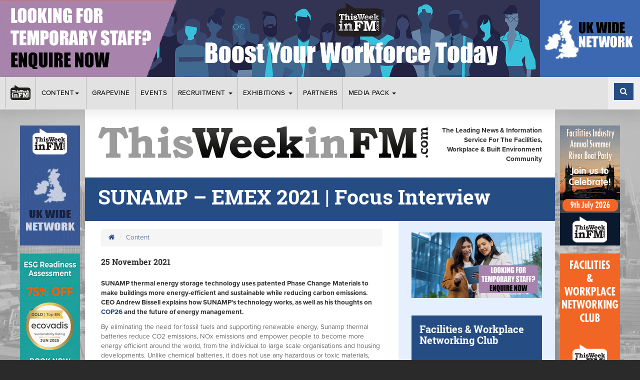

--- FILE ---
content_type: text/html; charset=UTF-8
request_url: https://www.twinfm.com/article/emex-2021-focus-interview-sunamp
body_size: 15333
content:
<!DOCTYPE html>
<html lang="en">
<head>
    <meta charset="utf-8">
    <meta http-equiv="X-UA-Compatible" content="IE=edge">
    <meta name="viewport" content="width=device-width, initial-scale=1">


    <!-- - - - - - - - - -

     Website by CS One
     http://www.csone.co.uk

    - - - - -  - - - - - -->

    <!-- SEO Meta Tags -->
    <title>SUNAMP | EMEX Focus Interview 2021 | TWinFM</title>
    <meta name="keywords" content="SUNAMP thermal energy storage technology">
    <meta name="description" content="SUNAMP thermal energy storage technology uses patented Phase Change Materials to make buildings more energy-efficient and sustainable while reducing carbon">
    
    <!-- OG Meta Tags -->
    <meta property="og:title" content="SUNAMP | EMEX Focus Interview 2021 | TWinFM"/>
<meta property="og:description" content="SUNAMP thermal energy storage technology uses patented Phase Change Materials to make buildings more energy-efficient and sustainable while reducing carbon"/>
<meta property="og:image" content="https://www.twinfm.com/assets/images/twinfm-og-placeholder.jpg"/> 
<meta name="author" content="TWinFM"><meta property="og:site_name" content="TWinFM"/>
     <meta property="og:type" content="website"/>
	<meta property="og:url" content="https://www.twinfm.com/article/emex-2021-focus-interview-sunamp"/>
    

    <!-- Favicon -->
    <link rel="icon" type="image/png" href="/assets/images/favicon.png"/>

    <!-- Compiled & Minified CSS -->
    <link href="/assets/css/app.css" rel="stylesheet">

    
    <!-- HTML5 shim and Respond.js for IE8 - must load locally -->
    <!--[if lt IE 9]>
    <script src="assets/js/ie8.js"></script><![endif]-->
    <script src="https://use.typekit.net/neh1bye.js"></script>
    <script>try {
            Typekit.load({async: true});
        } catch (e) {
        }</script>

    <script type="text/javascript" src="https://cdnjs.cloudflare.com/ajax/libs/modernizr/2.8.3/modernizr.min.js"></script>
	<script type='text/javascript' src='//platform-api.sharethis.com/js/sharethis.js#property=5be16cdbc7a9470012145fcb&product=social-ab' async='async'></script> 

    <style type="text/css"></style>    
    <meta name="google-site-verification" content="MYzOcf6-Q5Fp_sN71zwcVc7uIIQ-uz6IPH_g5jXi3Zo" />


</head>


    <body class="news-article clearfix" style="background-image:url('/assets/images/bg.jpg')">

    <div id="sticky-container"><style type="text/css">ul.catlist li.page-1{border-left-color:}ul.catlist li.page-1:hover a{color:}ul.catlist li.page-2{border-left-color:}ul.catlist li.page-2:hover a{color:}ul.catlist li.page-3{border-left-color:#264c84}ul.catlist li.page-3:hover a{color:#264c84}ul.catlist li.page-9{border-left-color:#089e05}ul.catlist li.page-9:hover a{color:#089e05}ul.catlist li.page-11{border-left-color:#ffb400}ul.catlist li.page-11:hover a{color:#ffb400}ul.catlist li.page-13{border-left-color:#91228a}ul.catlist li.page-13:hover a{color:#91228a}ul.catlist li.page-14{border-left-color:#cabe19}ul.catlist li.page-14:hover a{color:#cabe19}ul.catlist li.page-15{border-left-color:#a884ad}ul.catlist li.page-15:hover a{color:#a884ad}ul.catlist li.page-17{border-left-color:#cb321f}ul.catlist li.page-17:hover a{color:#cb321f}ul.catlist li.page-18{border-left-color:#c27a05}ul.catlist li.page-18:hover a{color:#c27a05}ul.catlist li.page-21{border-left-color:#12d7ee}ul.catlist li.page-21:hover a{color:#12d7ee}ul.catlist li.page-27{border-left-color:}ul.catlist li.page-27:hover a{color:}ul.catlist li.page-30{border-left-color:}ul.catlist li.page-30:hover a{color:}ul.catlist li.page-31{border-left-color:}ul.catlist li.page-31:hover a{color:}ul.catlist li.page-38{border-left-color:#264c84}ul.catlist li.page-38:hover a{color:#264c84}ul.catlist li.page-44{border-left-color:}ul.catlist li.page-44:hover a{color:}ul.catlist li.page-45{border-left-color:}ul.catlist li.page-45:hover a{color:}ul.catlist li.page-46{border-left-color:}ul.catlist li.page-46:hover a{color:}ul.catlist li.page-47{border-left-color:}ul.catlist li.page-47:hover a{color:}ul.catlist li.page-48{border-left-color:}ul.catlist li.page-48:hover a{color:}ul.catlist li.page-49{border-left-color:}ul.catlist li.page-49:hover a{color:}ul.catlist li.page-51{border-left-color:}ul.catlist li.page-51:hover a{color:}ul.catlist li.page-52{border-left-color:}ul.catlist li.page-52:hover a{color:}ul.catlist li.page-53{border-left-color:}ul.catlist li.page-53:hover a{color:}ul.catlist li.page-55{border-left-color:}ul.catlist li.page-55:hover a{color:}ul.catlist li.page-57{border-left-color:}ul.catlist li.page-57:hover a{color:}ul.catlist li.page-59{border-left-color:}ul.catlist li.page-59:hover a{color:}ul.catlist li.page-60{border-left-color:}ul.catlist li.page-60:hover a{color:}ul.catlist li.page-61{border-left-color:}ul.catlist li.page-61:hover a{color:}ul.catlist li.page-62{border-left-color:}ul.catlist li.page-62:hover a{color:}ul.catlist li.page-63{border-left-color:}ul.catlist li.page-63:hover a{color:}ul.catlist li.page-64{border-left-color:}ul.catlist li.page-64:hover a{color:}ul.catlist li.page-65{border-left-color:}ul.catlist li.page-65:hover a{color:}ul.catlist li.page-66{border-left-color:}ul.catlist li.page-66:hover a{color:}ul.catlist li.page-68{border-left-color:}ul.catlist li.page-68:hover a{color:}ul.catlist li.page-69{border-left-color:}ul.catlist li.page-69:hover a{color:}ul.catlist li.page-70{border-left-color:}ul.catlist li.page-70:hover a{color:}ul.catlist li.page-71{border-left-color:}ul.catlist li.page-71:hover a{color:}ul.catlist li.page-72{border-left-color:}ul.catlist li.page-72:hover a{color:}ul.catlist li.page-73{border-left-color:}ul.catlist li.page-73:hover a{color:}ul.catlist li.page-74{border-left-color:}ul.catlist li.page-74:hover a{color:}ul.catlist li.page-75{border-left-color:}ul.catlist li.page-75:hover a{color:}ul.catlist li.page-84{border-left-color:}ul.catlist li.page-84:hover a{color:}ul.catlist li.page-85{border-left-color:}ul.catlist li.page-85:hover a{color:}ul.catlist li.page-86{border-left-color:}ul.catlist li.page-86:hover a{color:}ul.catlist li.page-114{border-left-color:}ul.catlist li.page-114:hover a{color:}ul.catlist li.page-115{border-left-color:}ul.catlist li.page-115:hover a{color:}ul.catlist li.page-117{border-left-color:}ul.catlist li.page-117:hover a{color:}ul.catlist li.page-125{border-left-color:}ul.catlist li.page-125:hover a{color:}ul.catlist li.page-138{border-left-color:}ul.catlist li.page-138:hover a{color:}ul.catlist li.page-139{border-left-color:}ul.catlist li.page-139:hover a{color:}ul.catlist li.page-140{border-left-color:}ul.catlist li.page-140:hover a{color:}ul.catlist li.page-142{border-left-color:}ul.catlist li.page-142:hover a{color:}ul.catlist li.page-143{border-left-color:}ul.catlist li.page-143:hover a{color:}ul.catlist li.page-145{border-left-color:}ul.catlist li.page-145:hover a{color:}ul.catlist li.page-152{border-left-color:}ul.catlist li.page-152:hover a{color:}ul.catlist li.page-153{border-left-color:}ul.catlist li.page-153:hover a{color:}ul.catlist li.page-154{border-left-color:}ul.catlist li.page-154:hover a{color:}ul.catlist li.page-155{border-left-color:}ul.catlist li.page-155:hover a{color:}ul.catlist li.page-156{border-left-color:}ul.catlist li.page-156:hover a{color:}ul.catlist li.page-157{border-left-color:}ul.catlist li.page-157:hover a{color:}ul.catlist li.page-159{border-left-color:}ul.catlist li.page-159:hover a{color:}ul.catlist li.page-160{border-left-color:}ul.catlist li.page-160:hover a{color:}ul.catlist li.page-162{border-left-color:}ul.catlist li.page-162:hover a{color:}ul.catlist li.page-163{border-left-color:}ul.catlist li.page-163:hover a{color:}ul.catlist li.page-168{border-left-color:}ul.catlist li.page-168:hover a{color:}ul.catlist li.page-169{border-left-color:}ul.catlist li.page-169:hover a{color:}ul.catlist li.page-172{border-left-color:}ul.catlist li.page-172:hover a{color:}ul.catlist li.page-174{border-left-color:}ul.catlist li.page-174:hover a{color:}ul.catlist li.page-175{border-left-color:}ul.catlist li.page-175:hover a{color:}ul.catlist li.page-177{border-left-color:}ul.catlist li.page-177:hover a{color:}ul.catlist li.page-179{border-left-color:}ul.catlist li.page-179:hover a{color:}ul.catlist li.page-180{border-left-color:}ul.catlist li.page-180:hover a{color:}ul.catlist li.page-181{border-left-color:}ul.catlist li.page-181:hover a{color:}ul.catlist li.page-199{border-left-color:}ul.catlist li.page-199:hover a{color:}ul.catlist li.page-202{border-left-color:}ul.catlist li.page-202:hover a{color:}ul.catlist li.page-203{border-left-color:}ul.catlist li.page-203:hover a{color:}ul.catlist li.page-204{border-left-color:}ul.catlist li.page-204:hover a{color:}ul.catlist li.page-205{border-left-color:}ul.catlist li.page-205:hover a{color:}ul.catlist li.page-206{border-left-color:}ul.catlist li.page-206:hover a{color:}ul.catlist li.page-211{border-left-color:}ul.catlist li.page-211:hover a{color:}ul.catlist li.page-212{border-left-color:}ul.catlist li.page-212:hover a{color:}ul.catlist li.page-213{border-left-color:}ul.catlist li.page-213:hover a{color:}ul.catlist li.page-214{border-left-color:}ul.catlist li.page-214:hover a{color:}ul.catlist li.page-215{border-left-color:}ul.catlist li.page-215:hover a{color:}ul.catlist li.page-216{border-left-color:}ul.catlist li.page-216:hover a{color:}ul.catlist li.page-217{border-left-color:}ul.catlist li.page-217:hover a{color:}ul.catlist li.page-219{border-left-color:}ul.catlist li.page-219:hover a{color:}ul.catlist li.page-220{border-left-color:}ul.catlist li.page-220:hover a{color:}ul.catlist li.page-221{border-left-color:}ul.catlist li.page-221:hover a{color:}ul.catlist li.page-222{border-left-color:}ul.catlist li.page-222:hover a{color:}ul.catlist li.page-223{border-left-color:}ul.catlist li.page-223:hover a{color:}ul.catlist li.page-224{border-left-color:}ul.catlist li.page-224:hover a{color:}ul.catlist li.page-225{border-left-color:}ul.catlist li.page-225:hover a{color:}ul.catlist li.page-226{border-left-color:}ul.catlist li.page-226:hover a{color:}ul.catlist li.page-229{border-left-color:}ul.catlist li.page-229:hover a{color:}ul.catlist li.page-230{border-left-color:}ul.catlist li.page-230:hover a{color:}ul.catlist li.page-231{border-left-color:}ul.catlist li.page-231:hover a{color:}ul.catlist li.page-233{border-left-color:}ul.catlist li.page-233:hover a{color:}ul.catlist li.page-237{border-left-color:}ul.catlist li.page-237:hover a{color:}ul.catlist li.page-238{border-left-color:}ul.catlist li.page-238:hover a{color:}ul.catlist li.page-239{border-left-color:}ul.catlist li.page-239:hover a{color:}ul.catlist li.page-240{border-left-color:}ul.catlist li.page-240:hover a{color:}ul.catlist li.page-243{border-left-color:}ul.catlist li.page-243:hover a{color:}ul.catlist li.page-244{border-left-color:}ul.catlist li.page-244:hover a{color:}ul.catlist li.page-246{border-left-color:}ul.catlist li.page-246:hover a{color:}ul.catlist li.page-247{border-left-color:}ul.catlist li.page-247:hover a{color:}ul.catlist li.page-248{border-left-color:}ul.catlist li.page-248:hover a{color:}ul.catlist li.page-250{border-left-color:}ul.catlist li.page-250:hover a{color:}ul.catlist li.page-251{border-left-color:}ul.catlist li.page-251:hover a{color:}ul.catlist li.page-252{border-left-color:}ul.catlist li.page-252:hover a{color:}ul.catlist li.page-253{border-left-color:}ul.catlist li.page-253:hover a{color:}ul.catlist li.page-263{border-left-color:}ul.catlist li.page-263:hover a{color:}ul.catlist li.page-264{border-left-color:}ul.catlist li.page-264:hover a{color:}ul.catlist li.page-265{border-left-color:}ul.catlist li.page-265:hover a{color:}ul.catlist li.page-266{border-left-color:}ul.catlist li.page-266:hover a{color:}ul.catlist li.page-267{border-left-color:}ul.catlist li.page-267:hover a{color:}ul.catlist li.page-269{border-left-color:}ul.catlist li.page-269:hover a{color:}ul.catlist li.page-270{border-left-color:}ul.catlist li.page-270:hover a{color:}ul.catlist li.page-271{border-left-color:}ul.catlist li.page-271:hover a{color:}ul.catlist li.page-272{border-left-color:}ul.catlist li.page-272:hover a{color:}ul.catlist li.page-273{border-left-color:}ul.catlist li.page-273:hover a{color:}ul.catlist li.page-274{border-left-color:}ul.catlist li.page-274:hover a{color:}ul.catlist li.page-275{border-left-color:}ul.catlist li.page-275:hover a{color:}ul.catlist li.page-276{border-left-color:}ul.catlist li.page-276:hover a{color:}ul.catlist li.page-277{border-left-color:}ul.catlist li.page-277:hover a{color:}ul.catlist li.page-278{border-left-color:}ul.catlist li.page-278:hover a{color:}ul.catlist li.page-279{border-left-color:}ul.catlist li.page-279:hover a{color:}ul.catlist li.page-280{border-left-color:}ul.catlist li.page-280:hover a{color:}ul.catlist li.page-281{border-left-color:}ul.catlist li.page-281:hover a{color:}ul.catlist li.page-282{border-left-color:}ul.catlist li.page-282:hover a{color:}ul.catlist li.page-283{border-left-color:}ul.catlist li.page-283:hover a{color:}ul.catlist li.page-284{border-left-color:}ul.catlist li.page-284:hover a{color:}ul.catlist li.page-285{border-left-color:}ul.catlist li.page-285:hover a{color:}ul.catlist li.page-286{border-left-color:}ul.catlist li.page-286:hover a{color:}ul.catlist li.page-288{border-left-color:}ul.catlist li.page-288:hover a{color:}ul.catlist li.page-289{border-left-color:}ul.catlist li.page-289:hover a{color:}ul.catlist li.page-290{border-left-color:}ul.catlist li.page-290:hover a{color:}ul.catlist li.page-291{border-left-color:}ul.catlist li.page-291:hover a{color:}ul.catlist li.page-292{border-left-color:}ul.catlist li.page-292:hover a{color:}ul.catlist li.page-293{border-left-color:}ul.catlist li.page-293:hover a{color:}ul.catlist li.page-294{border-left-color:}ul.catlist li.page-294:hover a{color:}ul.catlist li.page-295{border-left-color:}ul.catlist li.page-295:hover a{color:}ul.catlist li.page-305{border-left-color:}ul.catlist li.page-305:hover a{color:}ul.catlist li.page-306{border-left-color:}ul.catlist li.page-306:hover a{color:}ul.catlist li.page-307{border-left-color:}ul.catlist li.page-307:hover a{color:}ul.catlist li.page-308{border-left-color:}ul.catlist li.page-308:hover a{color:}ul.catlist li.page-309{border-left-color:}ul.catlist li.page-309:hover a{color:}ul.catlist li.page-310{border-left-color:}ul.catlist li.page-310:hover a{color:}ul.catlist li.page-311{border-left-color:}ul.catlist li.page-311:hover a{color:}ul.catlist li.page-312{border-left-color:}ul.catlist li.page-312:hover a{color:}ul.catlist li.page-313{border-left-color:}ul.catlist li.page-313:hover a{color:}ul.catlist li.page-314{border-left-color:}ul.catlist li.page-314:hover a{color:}ul.catlist li.page-315{border-left-color:}ul.catlist li.page-315:hover a{color:}ul.catlist li.page-316{border-left-color:}ul.catlist li.page-316:hover a{color:}ul.catlist li.page-317{border-left-color:}ul.catlist li.page-317:hover a{color:}ul.catlist li.page-318{border-left-color:}ul.catlist li.page-318:hover a{color:}ul.catlist li.page-319{border-left-color:}ul.catlist li.page-319:hover a{color:}ul.catlist li.page-320{border-left-color:}ul.catlist li.page-320:hover a{color:}ul.catlist li.page-321{border-left-color:}ul.catlist li.page-321:hover a{color:}ul.catlist li.page-322{border-left-color:}ul.catlist li.page-322:hover a{color:}ul.catlist li.page-323{border-left-color:}ul.catlist li.page-323:hover a{color:}ul.catlist li.page-324{border-left-color:}ul.catlist li.page-324:hover a{color:}ul.catlist li.page-325{border-left-color:}ul.catlist li.page-325:hover a{color:}ul.catlist li.page-326{border-left-color:}ul.catlist li.page-326:hover a{color:}ul.catlist li.page-327{border-left-color:}ul.catlist li.page-327:hover a{color:}ul.catlist li.page-328{border-left-color:}ul.catlist li.page-328:hover a{color:}ul.catlist li.page-329{border-left-color:}ul.catlist li.page-329:hover a{color:}ul.catlist li.page-330{border-left-color:}ul.catlist li.page-330:hover a{color:}ul.catlist li.page-331{border-left-color:}ul.catlist li.page-331:hover a{color:}ul.catlist li.page-332{border-left-color:}ul.catlist li.page-332:hover a{color:}ul.catlist li.page-333{border-left-color:}ul.catlist li.page-333:hover a{color:}ul.catlist li.page-337{border-left-color:}ul.catlist li.page-337:hover a{color:}ul.catlist li.page-338{border-left-color:}ul.catlist li.page-338:hover a{color:}ul.catlist li.page-339{border-left-color:}ul.catlist li.page-339:hover a{color:}ul.catlist li.page-340{border-left-color:}ul.catlist li.page-340:hover a{color:}ul.catlist li.page-341{border-left-color:}ul.catlist li.page-341:hover a{color:}ul.catlist li.page-342{border-left-color:}ul.catlist li.page-342:hover a{color:}ul.catlist li.page-343{border-left-color:}ul.catlist li.page-343:hover a{color:}ul.catlist li.page-345{border-left-color:}ul.catlist li.page-345:hover a{color:}ul.catlist li.page-346{border-left-color:}ul.catlist li.page-346:hover a{color:}ul.catlist li.page-348{border-left-color:}ul.catlist li.page-348:hover a{color:}ul.catlist li.page-350{border-left-color:}ul.catlist li.page-350:hover a{color:}ul.catlist li.page-351{border-left-color:}ul.catlist li.page-351:hover a{color:}ul.catlist li.page-352{border-left-color:}ul.catlist li.page-352:hover a{color:}ul.catlist li.page-353{border-left-color:}ul.catlist li.page-353:hover a{color:}ul.catlist li.page-355{border-left-color:}ul.catlist li.page-355:hover a{color:}ul.catlist li.page-356{border-left-color:}ul.catlist li.page-356:hover a{color:}ul.catlist li.page-357{border-left-color:}ul.catlist li.page-357:hover a{color:}ul.catlist li.page-358{border-left-color:}ul.catlist li.page-358:hover a{color:}ul.catlist li.page-359{border-left-color:}ul.catlist li.page-359:hover a{color:}ul.catlist li.page-360{border-left-color:}ul.catlist li.page-360:hover a{color:}ul.catlist li.page-361{border-left-color:}ul.catlist li.page-361:hover a{color:}ul.catlist li.page-362{border-left-color:}ul.catlist li.page-362:hover a{color:}ul.catlist li.page-363{border-left-color:}ul.catlist li.page-363:hover a{color:}ul.catlist li.page-364{border-left-color:}ul.catlist li.page-364:hover a{color:}ul.catlist li.page-365{border-left-color:}ul.catlist li.page-365:hover a{color:}ul.catlist li.page-366{border-left-color:}ul.catlist li.page-366:hover a{color:}ul.catlist li.page-369{border-left-color:}ul.catlist li.page-369:hover a{color:}ul.catlist li.page-370{border-left-color:}ul.catlist li.page-370:hover a{color:}ul.catlist li.page-371{border-left-color:}ul.catlist li.page-371:hover a{color:}ul.catlist li.page-372{border-left-color:}ul.catlist li.page-372:hover a{color:}ul.catlist li.page-373{border-left-color:}ul.catlist li.page-373:hover a{color:}ul.catlist li.page-374{border-left-color:}ul.catlist li.page-374:hover a{color:}ul.catlist li.page-375{border-left-color:}ul.catlist li.page-375:hover a{color:}ul.catlist li.page-376{border-left-color:}ul.catlist li.page-376:hover a{color:}ul.catlist li.page-377{border-left-color:}ul.catlist li.page-377:hover a{color:}ul.catlist li.page-378{border-left-color:}ul.catlist li.page-378:hover a{color:}ul.catlist li.page-379{border-left-color:}ul.catlist li.page-379:hover a{color:}ul.catlist li.page-380{border-left-color:}ul.catlist li.page-380:hover a{color:}ul.catlist li.page-381{border-left-color:}ul.catlist li.page-381:hover a{color:}ul.catlist li.page-382{border-left-color:}ul.catlist li.page-382:hover a{color:}ul.catlist li.page-383{border-left-color:}ul.catlist li.page-383:hover a{color:}ul.catlist li.page-384{border-left-color:}ul.catlist li.page-384:hover a{color:}ul.catlist li.page-385{border-left-color:}ul.catlist li.page-385:hover a{color:}ul.catlist li.page-386{border-left-color:}ul.catlist li.page-386:hover a{color:}ul.catlist li.page-388{border-left-color:}ul.catlist li.page-388:hover a{color:}ul.catlist li.page-391{border-left-color:}ul.catlist li.page-391:hover a{color:}ul.catlist li.page-392{border-left-color:}ul.catlist li.page-392:hover a{color:}ul.catlist li.page-393{border-left-color:}ul.catlist li.page-393:hover a{color:}ul.catlist li.page-394{border-left-color:}ul.catlist li.page-394:hover a{color:}ul.catlist li.page-395{border-left-color:}ul.catlist li.page-395:hover a{color:}ul.catlist li.page-396{border-left-color:}ul.catlist li.page-396:hover a{color:}ul.catlist li.page-398{border-left-color:}ul.catlist li.page-398:hover a{color:}ul.catlist li.page-399{border-left-color:}ul.catlist li.page-399:hover a{color:}ul.catlist li.page-400{border-left-color:}ul.catlist li.page-400:hover a{color:}ul.catlist li.page-401{border-left-color:}ul.catlist li.page-401:hover a{color:}ul.catlist li.page-402{border-left-color:}ul.catlist li.page-402:hover a{color:}ul.catlist li.page-403{border-left-color:}ul.catlist li.page-403:hover a{color:}ul.catlist li.page-405{border-left-color:}ul.catlist li.page-405:hover a{color:}ul.catlist li.page-406{border-left-color:}ul.catlist li.page-406:hover a{color:}ul.catlist li.page-407{border-left-color:}ul.catlist li.page-407:hover a{color:}ul.catlist li.page-408{border-left-color:}ul.catlist li.page-408:hover a{color:}ul.catlist li.page-410{border-left-color:}ul.catlist li.page-410:hover a{color:}ul.catlist li.page-411{border-left-color:}ul.catlist li.page-411:hover a{color:}ul.catlist li.page-412{border-left-color:}ul.catlist li.page-412:hover a{color:}ul.catlist li.page-413{border-left-color:}ul.catlist li.page-413:hover a{color:}ul.catlist li.page-414{border-left-color:}ul.catlist li.page-414:hover a{color:}ul.catlist li.page-415{border-left-color:}ul.catlist li.page-415:hover a{color:}ul.catlist li.page-416{border-left-color:}ul.catlist li.page-416:hover a{color:}ul.catlist li.page-417{border-left-color:}ul.catlist li.page-417:hover a{color:}ul.catlist li.page-418{border-left-color:}ul.catlist li.page-418:hover a{color:}ul.catlist li.page-419{border-left-color:}ul.catlist li.page-419:hover a{color:}ul.catlist li.page-420{border-left-color:}ul.catlist li.page-420:hover a{color:}ul.catlist li.page-421{border-left-color:}ul.catlist li.page-421:hover a{color:}ul.catlist li.page-422{border-left-color:}ul.catlist li.page-422:hover a{color:}ul.catlist li.page-423{border-left-color:}ul.catlist li.page-423:hover a{color:}ul.catlist li.page-424{border-left-color:}ul.catlist li.page-424:hover a{color:}ul.catlist li.page-425{border-left-color:}ul.catlist li.page-425:hover a{color:}ul.catlist li.page-426{border-left-color:}ul.catlist li.page-426:hover a{color:}ul.catlist li.page-427{border-left-color:}ul.catlist li.page-427:hover a{color:}ul.catlist li.page-428{border-left-color:}ul.catlist li.page-428:hover a{color:}ul.catlist li.page-429{border-left-color:}ul.catlist li.page-429:hover a{color:}ul.catlist li.page-430{border-left-color:}ul.catlist li.page-430:hover a{color:}ul.catlist li.page-431{border-left-color:}ul.catlist li.page-431:hover a{color:}ul.catlist li.page-432{border-left-color:}ul.catlist li.page-432:hover a{color:}ul.catlist li.page-433{border-left-color:}ul.catlist li.page-433:hover a{color:}ul.catlist li.page-434{border-left-color:}ul.catlist li.page-434:hover a{color:}ul.catlist li.page-435{border-left-color:}ul.catlist li.page-435:hover a{color:}ul.catlist li.page-436{border-left-color:}ul.catlist li.page-436:hover a{color:}ul.catlist li.page-437{border-left-color:}ul.catlist li.page-437:hover a{color:}ul.catlist li.page-439{border-left-color:}ul.catlist li.page-439:hover a{color:}ul.catlist li.page-440{border-left-color:}ul.catlist li.page-440:hover a{color:}ul.catlist li.page-441{border-left-color:}ul.catlist li.page-441:hover a{color:}ul.catlist li.page-444{border-left-color:}ul.catlist li.page-444:hover a{color:}ul.catlist li.page-445{border-left-color:}ul.catlist li.page-445:hover a{color:}ul.catlist li.page-446{border-left-color:#a751ec}ul.catlist li.page-446:hover a{color:#a751ec}ul.catlist li.page-447{border-left-color:#98abe8}ul.catlist li.page-447:hover a{color:#98abe8}ul.catlist li.page-448{border-left-color:}ul.catlist li.page-448:hover a{color:}ul.catlist li.page-450{border-left-color:}ul.catlist li.page-450:hover a{color:}ul.catlist li.page-451{border-left-color:}ul.catlist li.page-451:hover a{color:}ul.catlist li.page-452{border-left-color:}ul.catlist li.page-452:hover a{color:}ul.catlist li.page-453{border-left-color:}ul.catlist li.page-453:hover a{color:}ul.catlist li.page-454{border-left-color:}ul.catlist li.page-454:hover a{color:}ul.catlist li.page-455{border-left-color:}ul.catlist li.page-455:hover a{color:}ul.catlist li.page-457{border-left-color:}ul.catlist li.page-457:hover a{color:}ul.catlist li.page-458{border-left-color:}ul.catlist li.page-458:hover a{color:}ul.catlist li.page-459{border-left-color:}ul.catlist li.page-459:hover a{color:}ul.catlist li.page-460{border-left-color:}ul.catlist li.page-460:hover a{color:}ul.catlist li.page-461{border-left-color:}ul.catlist li.page-461:hover a{color:}ul.catlist li.page-462{border-left-color:}ul.catlist li.page-462:hover a{color:}ul.catlist li.page-463{border-left-color:}ul.catlist li.page-463:hover a{color:}ul.catlist li.page-464{border-left-color:}ul.catlist li.page-464:hover a{color:}ul.catlist li.page-465{border-left-color:}ul.catlist li.page-465:hover a{color:}ul.catlist li.page-466{border-left-color:}ul.catlist li.page-466:hover a{color:}ul.catlist li.page-467{border-left-color:}ul.catlist li.page-467:hover a{color:}ul.catlist li.page-468{border-left-color:}ul.catlist li.page-468:hover a{color:}ul.catlist li.page-469{border-left-color:}ul.catlist li.page-469:hover a{color:}ul.catlist li.page-470{border-left-color:}ul.catlist li.page-470:hover a{color:}ul.catlist li.page-471{border-left-color:}ul.catlist li.page-471:hover a{color:}ul.catlist li.page-472{border-left-color:}ul.catlist li.page-472:hover a{color:}ul.catlist li.page-473{border-left-color:}ul.catlist li.page-473:hover a{color:}ul.catlist li.page-474{border-left-color:}ul.catlist li.page-474:hover a{color:}ul.catlist li.page-475{border-left-color:}ul.catlist li.page-475:hover a{color:}ul.catlist li.page-476{border-left-color:}ul.catlist li.page-476:hover a{color:}ul.catlist li.page-477{border-left-color:}ul.catlist li.page-477:hover a{color:}ul.catlist li.page-478{border-left-color:}ul.catlist li.page-478:hover a{color:}ul.catlist li.page-480{border-left-color:}ul.catlist li.page-480:hover a{color:}ul.catlist li.page-482{border-left-color:}ul.catlist li.page-482:hover a{color:}ul.catlist li.page-483{border-left-color:}ul.catlist li.page-483:hover a{color:}ul.catlist li.page-484{border-left-color:}ul.catlist li.page-484:hover a{color:}ul.catlist li.page-485{border-left-color:}ul.catlist li.page-485:hover a{color:}ul.catlist li.page-486{border-left-color:}ul.catlist li.page-486:hover a{color:}ul.catlist li.page-487{border-left-color:}ul.catlist li.page-487:hover a{color:}ul.catlist li.page-488{border-left-color:}ul.catlist li.page-488:hover a{color:}ul.catlist li.page-489{border-left-color:}ul.catlist li.page-489:hover a{color:}ul.catlist li.page-490{border-left-color:}ul.catlist li.page-490:hover a{color:}ul.catlist li.page-491{border-left-color:}ul.catlist li.page-491:hover a{color:}ul.catlist li.page-492{border-left-color:}ul.catlist li.page-492:hover a{color:}ul.catlist li.page-494{border-left-color:}ul.catlist li.page-494:hover a{color:}ul.catlist li.page-496{border-left-color:}ul.catlist li.page-496:hover a{color:}ul.catlist li.page-498{border-left-color:}ul.catlist li.page-498:hover a{color:}ul.catlist li.page-501{border-left-color:}ul.catlist li.page-501:hover a{color:}ul.catlist li.page-502{border-left-color:}ul.catlist li.page-502:hover a{color:}ul.catlist li.page-503{border-left-color:}ul.catlist li.page-503:hover a{color:}ul.catlist li.page-504{border-left-color:}ul.catlist li.page-504:hover a{color:}ul.catlist li.page-506{border-left-color:}ul.catlist li.page-506:hover a{color:}ul.catlist li.page-507{border-left-color:}ul.catlist li.page-507:hover a{color:}ul.catlist li.page-508{border-left-color:}ul.catlist li.page-508:hover a{color:}ul.catlist li.page-509{border-left-color:}ul.catlist li.page-509:hover a{color:}ul.catlist li.page-510{border-left-color:}ul.catlist li.page-510:hover a{color:}ul.catlist li.page-511{border-left-color:}ul.catlist li.page-511:hover a{color:}ul.catlist li.page-512{border-left-color:}ul.catlist li.page-512:hover a{color:}ul.catlist li.page-517{border-left-color:}ul.catlist li.page-517:hover a{color:}ul.catlist li.page-518{border-left-color:}ul.catlist li.page-518:hover a{color:}ul.catlist li.page-519{border-left-color:}ul.catlist li.page-519:hover a{color:}ul.catlist li.page-520{border-left-color:}ul.catlist li.page-520:hover a{color:}ul.catlist li.page-524{border-left-color:}ul.catlist li.page-524:hover a{color:}ul.catlist li.page-525{border-left-color:}ul.catlist li.page-525:hover a{color:}ul.catlist li.page-526{border-left-color:}ul.catlist li.page-526:hover a{color:}ul.catlist li.page-528{border-left-color:}ul.catlist li.page-528:hover a{color:}ul.catlist li.page-529{border-left-color:}ul.catlist li.page-529:hover a{color:}ul.catlist li.page-537{border-left-color:}ul.catlist li.page-537:hover a{color:}ul.catlist li.page-538{border-left-color:}ul.catlist li.page-538:hover a{color:}ul.catlist li.page-542{border-left-color:}ul.catlist li.page-542:hover a{color:}ul.catlist li.page-545{border-left-color:}ul.catlist li.page-545:hover a{color:}ul.catlist li.page-546{border-left-color:}ul.catlist li.page-546:hover a{color:}ul.catlist li.page-547{border-left-color:}ul.catlist li.page-547:hover a{color:}ul.catlist li.page-548{border-left-color:}ul.catlist li.page-548:hover a{color:}ul.catlist li.page-549{border-left-color:}ul.catlist li.page-549:hover a{color:}ul.catlist li.page-550{border-left-color:}ul.catlist li.page-550:hover a{color:}ul.catlist li.page-561{border-left-color:}ul.catlist li.page-561:hover a{color:}ul.catlist li.page-565{border-left-color:}ul.catlist li.page-565:hover a{color:}ul.catlist li.page-566{border-left-color:}ul.catlist li.page-566:hover a{color:}ul.catlist li.page-567{border-left-color:}ul.catlist li.page-567:hover a{color:}ul.catlist li.page-568{border-left-color:}ul.catlist li.page-568:hover a{color:}ul.catlist li.page-570{border-left-color:}ul.catlist li.page-570:hover a{color:}ul.catlist li.page-571{border-left-color:}ul.catlist li.page-571:hover a{color:}ul.catlist li.page-574{border-left-color:}ul.catlist li.page-574:hover a{color:}ul.catlist li.page-575{border-left-color:}ul.catlist li.page-575:hover a{color:}ul.catlist li.page-576{border-left-color:}ul.catlist li.page-576:hover a{color:}ul.catlist li.page-577{border-left-color:}ul.catlist li.page-577:hover a{color:}ul.catlist li.page-579{border-left-color:}ul.catlist li.page-579:hover a{color:}ul.catlist li.page-580{border-left-color:}ul.catlist li.page-580:hover a{color:}ul.catlist li.page-581{border-left-color:}ul.catlist li.page-581:hover a{color:}ul.catlist li.page-584{border-left-color:}ul.catlist li.page-584:hover a{color:}ul.catlist li.page-585{border-left-color:}ul.catlist li.page-585:hover a{color:}ul.catlist li.page-586{border-left-color:}ul.catlist li.page-586:hover a{color:}ul.catlist li.page-587{border-left-color:}ul.catlist li.page-587:hover a{color:}ul.catlist li.page-588{border-left-color:}ul.catlist li.page-588:hover a{color:}ul.catlist li.page-589{border-left-color:}ul.catlist li.page-589:hover a{color:}ul.catlist li.page-590{border-left-color:}ul.catlist li.page-590:hover a{color:}ul.catlist li.page-591{border-left-color:}ul.catlist li.page-591:hover a{color:}ul.catlist li.page-593{border-left-color:}ul.catlist li.page-593:hover a{color:}ul.catlist li.page-594{border-left-color:}ul.catlist li.page-594:hover a{color:}ul.catlist li.page-595{border-left-color:}ul.catlist li.page-595:hover a{color:}ul.catlist li.page-596{border-left-color:}ul.catlist li.page-596:hover a{color:}ul.catlist li.page-597{border-left-color:}ul.catlist li.page-597:hover a{color:}ul.catlist li.page-598{border-left-color:}ul.catlist li.page-598:hover a{color:}ul.catlist li.page-599{border-left-color:}ul.catlist li.page-599:hover a{color:}ul.catlist li.page-600{border-left-color:}ul.catlist li.page-600:hover a{color:}ul.catlist li.page-601{border-left-color:}ul.catlist li.page-601:hover a{color:}ul.catlist li.page-602{border-left-color:#058af5}ul.catlist li.page-602:hover a{color:#058af5}ul.catlist li.page-603{border-left-color:}ul.catlist li.page-603:hover a{color:}ul.catlist li.page-604{border-left-color:}ul.catlist li.page-604:hover a{color:}ul.catlist li.page-605{border-left-color:}ul.catlist li.page-605:hover a{color:}ul.catlist li.page-606{border-left-color:}ul.catlist li.page-606:hover a{color:}ul.catlist li.page-608{border-left-color:}ul.catlist li.page-608:hover a{color:}ul.catlist li.page-609{border-left-color:}ul.catlist li.page-609:hover a{color:}ul.catlist li.page-610{border-left-color:}ul.catlist li.page-610:hover a{color:}ul.catlist li.page-612{border-left-color:}ul.catlist li.page-612:hover a{color:}ul.catlist li.page-614{border-left-color:}ul.catlist li.page-614:hover a{color:}ul.catlist li.page-615{border-left-color:}ul.catlist li.page-615:hover a{color:}ul.catlist li.page-616{border-left-color:}ul.catlist li.page-616:hover a{color:}ul.catlist li.page-617{border-left-color:}ul.catlist li.page-617:hover a{color:}ul.catlist li.page-618{border-left-color:}ul.catlist li.page-618:hover a{color:}ul.catlist li.page-619{border-left-color:}ul.catlist li.page-619:hover a{color:}ul.catlist li.page-620{border-left-color:}ul.catlist li.page-620:hover a{color:}ul.catlist li.page-621{border-left-color:}ul.catlist li.page-621:hover a{color:}ul.catlist li.page-622{border-left-color:}ul.catlist li.page-622:hover a{color:}ul.catlist li.page-623{border-left-color:}ul.catlist li.page-623:hover a{color:}ul.catlist li.page-624{border-left-color:}ul.catlist li.page-624:hover a{color:}ul.catlist li.page-625{border-left-color:}ul.catlist li.page-625:hover a{color:}ul.catlist li.page-626{border-left-color:}ul.catlist li.page-626:hover a{color:}ul.catlist li.page-627{border-left-color:}ul.catlist li.page-627:hover a{color:}ul.catlist li.page-628{border-left-color:}ul.catlist li.page-628:hover a{color:}ul.catlist li.page-629{border-left-color:}ul.catlist li.page-629:hover a{color:}ul.catlist li.page-630{border-left-color:}ul.catlist li.page-630:hover a{color:}ul.catlist li.page-631{border-left-color:}ul.catlist li.page-631:hover a{color:}ul.catlist li.page-632{border-left-color:}ul.catlist li.page-632:hover a{color:}ul.catlist li.page-633{border-left-color:}ul.catlist li.page-633:hover a{color:}ul.catlist li.page-634{border-left-color:}ul.catlist li.page-634:hover a{color:}ul.catlist li.page-636{border-left-color:}ul.catlist li.page-636:hover a{color:}ul.catlist li.page-637{border-left-color:}ul.catlist li.page-637:hover a{color:}ul.catlist li.page-638{border-left-color:}ul.catlist li.page-638:hover a{color:}ul.catlist li.page-639{border-left-color:}ul.catlist li.page-639:hover a{color:}ul.catlist li.page-640{border-left-color:}ul.catlist li.page-640:hover a{color:}ul.catlist li.page-641{border-left-color:}ul.catlist li.page-641:hover a{color:}ul.catlist li.page-642{border-left-color:}ul.catlist li.page-642:hover a{color:}ul.catlist li.page-643{border-left-color:}ul.catlist li.page-643:hover a{color:}ul.catlist li.page-644{border-left-color:}ul.catlist li.page-644:hover a{color:}ul.catlist li.page-645{border-left-color:}ul.catlist li.page-645:hover a{color:}ul.catlist li.page-646{border-left-color:}ul.catlist li.page-646:hover a{color:}ul.catlist li.page-647{border-left-color:}ul.catlist li.page-647:hover a{color:}ul.catlist li.page-648{border-left-color:}ul.catlist li.page-648:hover a{color:}ul.catlist li.page-649{border-left-color:}ul.catlist li.page-649:hover a{color:}ul.catlist li.page-650{border-left-color:}ul.catlist li.page-650:hover a{color:}ul.catlist li.page-651{border-left-color:}ul.catlist li.page-651:hover a{color:}ul.catlist li.page-652{border-left-color:}ul.catlist li.page-652:hover a{color:}ul.catlist li.page-653{border-left-color:}ul.catlist li.page-653:hover a{color:}ul.catlist li.page-654{border-left-color:}ul.catlist li.page-654:hover a{color:}ul.catlist li.page-655{border-left-color:}ul.catlist li.page-655:hover a{color:}ul.catlist li.page-656{border-left-color:}ul.catlist li.page-656:hover a{color:}ul.catlist li.page-657{border-left-color:}ul.catlist li.page-657:hover a{color:}ul.catlist li.page-658{border-left-color:}ul.catlist li.page-658:hover a{color:}ul.catlist li.page-659{border-left-color:}ul.catlist li.page-659:hover a{color:}ul.catlist li.page-660{border-left-color:}ul.catlist li.page-660:hover a{color:}ul.catlist li.page-661{border-left-color:}ul.catlist li.page-661:hover a{color:}ul.catlist li.page-662{border-left-color:}ul.catlist li.page-662:hover a{color:}ul.catlist li.page-663{border-left-color:}ul.catlist li.page-663:hover a{color:}ul.catlist li.page-665{border-left-color:}ul.catlist li.page-665:hover a{color:}ul.catlist li.page-666{border-left-color:}ul.catlist li.page-666:hover a{color:}ul.catlist li.page-667{border-left-color:}ul.catlist li.page-667:hover a{color:}ul.catlist li.page-668{border-left-color:}ul.catlist li.page-668:hover a{color:}ul.catlist li.page-669{border-left-color:}ul.catlist li.page-669:hover a{color:}ul.catlist li.page-670{border-left-color:}ul.catlist li.page-670:hover a{color:}ul.catlist li.page-671{border-left-color:}ul.catlist li.page-671:hover a{color:}ul.catlist li.page-675{border-left-color:}ul.catlist li.page-675:hover a{color:}ul.catlist li.page-676{border-left-color:}ul.catlist li.page-676:hover a{color:}ul.catlist li.page-677{border-left-color:}ul.catlist li.page-677:hover a{color:}ul.catlist li.page-678{border-left-color:}ul.catlist li.page-678:hover a{color:}ul.catlist li.page-679{border-left-color:}ul.catlist li.page-679:hover a{color:}ul.catlist li.page-680{border-left-color:}ul.catlist li.page-680:hover a{color:}ul.catlist li.page-682{border-left-color:}ul.catlist li.page-682:hover a{color:}ul.catlist li.page-683{border-left-color:}ul.catlist li.page-683:hover a{color:}ul.catlist li.page-688{border-left-color:}ul.catlist li.page-688:hover a{color:}ul.catlist li.page-689{border-left-color:}ul.catlist li.page-689:hover a{color:}ul.catlist li.page-690{border-left-color:}ul.catlist li.page-690:hover a{color:}ul.catlist li.page-697{border-left-color:}ul.catlist li.page-697:hover a{color:}ul.catlist li.page-703{border-left-color:}ul.catlist li.page-703:hover a{color:}ul.catlist li.page-707{border-left-color:}ul.catlist li.page-707:hover a{color:}ul.catlist li.page-708{border-left-color:}ul.catlist li.page-708:hover a{color:}ul.catlist li.page-709{border-left-color:}ul.catlist li.page-709:hover a{color:}ul.catlist li.page-711{border-left-color:}ul.catlist li.page-711:hover a{color:}ul.catlist li.page-712{border-left-color:}ul.catlist li.page-712:hover a{color:}ul.catlist li.page-715{border-left-color:}ul.catlist li.page-715:hover a{color:}ul.catlist li.page-716{border-left-color:}ul.catlist li.page-716:hover a{color:}ul.catlist li.page-717{border-left-color:}ul.catlist li.page-717:hover a{color:}ul.catlist li.page-718{border-left-color:}ul.catlist li.page-718:hover a{color:}ul.catlist li.page-719{border-left-color:}ul.catlist li.page-719:hover a{color:}ul.catlist li.page-720{border-left-color:}ul.catlist li.page-720:hover a{color:}ul.catlist li.page-721{border-left-color:}ul.catlist li.page-721:hover a{color:}ul.catlist li.page-724{border-left-color:}ul.catlist li.page-724:hover a{color:}ul.catlist li.page-725{border-left-color:}ul.catlist li.page-725:hover a{color:}ul.catlist li.page-726{border-left-color:}ul.catlist li.page-726:hover a{color:}ul.catlist li.page-727{border-left-color:}ul.catlist li.page-727:hover a{color:}ul.catlist li.page-728{border-left-color:}ul.catlist li.page-728:hover a{color:}ul.catlist li.page-729{border-left-color:}ul.catlist li.page-729:hover a{color:}ul.catlist li.page-730{border-left-color:}ul.catlist li.page-730:hover a{color:}ul.catlist li.page-740{border-left-color:}ul.catlist li.page-740:hover a{color:}ul.catlist li.page-741{border-left-color:}ul.catlist li.page-741:hover a{color:}ul.catlist li.page-742{border-left-color:}ul.catlist li.page-742:hover a{color:}ul.catlist li.page-744{border-left-color:}ul.catlist li.page-744:hover a{color:}ul.catlist li.page-745{border-left-color:}ul.catlist li.page-745:hover a{color:}ul.catlist li.page-755{border-left-color:}ul.catlist li.page-755:hover a{color:}ul.catlist li.page-756{border-left-color:}ul.catlist li.page-756:hover a{color:}ul.catlist li.page-757{border-left-color:}ul.catlist li.page-757:hover a{color:}ul.catlist li.page-758{border-left-color:}ul.catlist li.page-758:hover a{color:}ul.catlist li.page-759{border-left-color:}ul.catlist li.page-759:hover a{color:}ul.catlist li.page-760{border-left-color:}ul.catlist li.page-760:hover a{color:}ul.catlist li.page-761{border-left-color:}ul.catlist li.page-761:hover a{color:}ul.catlist li.page-762{border-left-color:}ul.catlist li.page-762:hover a{color:}ul.catlist li.page-763{border-left-color:}ul.catlist li.page-763:hover a{color:}ul.catlist li.page-764{border-left-color:}ul.catlist li.page-764:hover a{color:}ul.catlist li.page-765{border-left-color:}ul.catlist li.page-765:hover a{color:}ul.catlist li.page-766{border-left-color:}ul.catlist li.page-766:hover a{color:}ul.catlist li.page-767{border-left-color:}ul.catlist li.page-767:hover a{color:}ul.catlist li.page-768{border-left-color:}ul.catlist li.page-768:hover a{color:}ul.catlist li.page-769{border-left-color:}ul.catlist li.page-769:hover a{color:}ul.catlist li.page-770{border-left-color:}ul.catlist li.page-770:hover a{color:}ul.catlist li.page-771{border-left-color:}ul.catlist li.page-771:hover a{color:}ul.catlist li.page-773{border-left-color:}ul.catlist li.page-773:hover a{color:}ul.catlist li.page-774{border-left-color:}ul.catlist li.page-774:hover a{color:}ul.catlist li.page-775{border-left-color:}ul.catlist li.page-775:hover a{color:}ul.catlist li.page-782{border-left-color:}ul.catlist li.page-782:hover a{color:}ul.catlist li.page-783{border-left-color:}ul.catlist li.page-783:hover a{color:}ul.catlist li.page-784{border-left-color:}ul.catlist li.page-784:hover a{color:}ul.catlist li.page-785{border-left-color:}ul.catlist li.page-785:hover a{color:}ul.catlist li.page-786{border-left-color:}ul.catlist li.page-786:hover a{color:}ul.catlist li.page-787{border-left-color:}ul.catlist li.page-787:hover a{color:}ul.catlist li.page-788{border-left-color:#0f3a84}ul.catlist li.page-788:hover a{color:#0f3a84}ul.catlist li.page-789{border-left-color:}ul.catlist li.page-789:hover a{color:}ul.catlist li.page-790{border-left-color:}ul.catlist li.page-790:hover a{color:}ul.catlist li.page-791{border-left-color:}ul.catlist li.page-791:hover a{color:}ul.catlist li.page-792{border-left-color:}ul.catlist li.page-792:hover a{color:}ul.catlist li.page-793{border-left-color:}ul.catlist li.page-793:hover a{color:}ul.catlist li.page-794{border-left-color:}ul.catlist li.page-794:hover a{color:}ul.catlist li.page-795{border-left-color:}ul.catlist li.page-795:hover a{color:}ul.catlist li.page-796{border-left-color:}ul.catlist li.page-796:hover a{color:}ul.catlist li.page-797{border-left-color:}ul.catlist li.page-797:hover a{color:}ul.catlist li.page-798{border-left-color:}ul.catlist li.page-798:hover a{color:}ul.catlist li.page-800{border-left-color:}ul.catlist li.page-800:hover a{color:}ul.catlist li.page-801{border-left-color:}ul.catlist li.page-801:hover a{color:}ul.catlist li.page-802{border-left-color:}ul.catlist li.page-802:hover a{color:}ul.catlist li.page-803{border-left-color:}ul.catlist li.page-803:hover a{color:}ul.catlist li.page-804{border-left-color:}ul.catlist li.page-804:hover a{color:}ul.catlist li.page-805{border-left-color:}ul.catlist li.page-805:hover a{color:}ul.catlist li.page-806{border-left-color:}ul.catlist li.page-806:hover a{color:}ul.catlist li.page-807{border-left-color:}ul.catlist li.page-807:hover a{color:}ul.catlist li.page-808{border-left-color:}ul.catlist li.page-808:hover a{color:}ul.catlist li.page-809{border-left-color:}ul.catlist li.page-809:hover a{color:}ul.catlist li.page-810{border-left-color:}ul.catlist li.page-810:hover a{color:}ul.catlist li.page-811{border-left-color:}ul.catlist li.page-811:hover a{color:}ul.catlist li.page-812{border-left-color:}ul.catlist li.page-812:hover a{color:}ul.catlist li.page-816{border-left-color:}ul.catlist li.page-816:hover a{color:}ul.catlist li.page-817{border-left-color:}ul.catlist li.page-817:hover a{color:}ul.catlist li.page-818{border-left-color:}ul.catlist li.page-818:hover a{color:}ul.catlist li.page-823{border-left-color:}ul.catlist li.page-823:hover a{color:}ul.catlist li.page-824{border-left-color:}ul.catlist li.page-824:hover a{color:}ul.catlist li.page-825{border-left-color:}ul.catlist li.page-825:hover a{color:}ul.catlist li.page-827{border-left-color:}ul.catlist li.page-827:hover a{color:}ul.catlist li.page-828{border-left-color:}ul.catlist li.page-828:hover a{color:}ul.catlist li.page-829{border-left-color:}ul.catlist li.page-829:hover a{color:}ul.catlist li.page-830{border-left-color:}ul.catlist li.page-830:hover a{color:}ul.catlist li.page-831{border-left-color:}ul.catlist li.page-831:hover a{color:}ul.catlist li.page-832{border-left-color:}ul.catlist li.page-832:hover a{color:}ul.catlist li.page-833{border-left-color:}ul.catlist li.page-833:hover a{color:}ul.catlist li.page-834{border-left-color:}ul.catlist li.page-834:hover a{color:}ul.catlist li.page-835{border-left-color:}ul.catlist li.page-835:hover a{color:}ul.catlist li.page-836{border-left-color:}ul.catlist li.page-836:hover a{color:}ul.catlist li.page-837{border-left-color:}ul.catlist li.page-837:hover a{color:}ul.catlist li.page-838{border-left-color:}ul.catlist li.page-838:hover a{color:}ul.catlist li.page-839{border-left-color:}ul.catlist li.page-839:hover a{color:}ul.catlist li.page-840{border-left-color:}ul.catlist li.page-840:hover a{color:}ul.catlist li.page-841{border-left-color:}ul.catlist li.page-841:hover a{color:}ul.catlist li.page-845{border-left-color:}ul.catlist li.page-845:hover a{color:}ul.catlist li.page-846{border-left-color:}ul.catlist li.page-846:hover a{color:}ul.catlist li.page-848{border-left-color:}ul.catlist li.page-848:hover a{color:}ul.catlist li.page-850{border-left-color:}ul.catlist li.page-850:hover a{color:}ul.catlist li.page-851{border-left-color:}ul.catlist li.page-851:hover a{color:}ul.catlist li.page-855{border-left-color:}ul.catlist li.page-855:hover a{color:}ul.catlist li.page-856{border-left-color:}ul.catlist li.page-856:hover a{color:}ul.catlist li.page-857{border-left-color:}ul.catlist li.page-857:hover a{color:}ul.catlist li.page-858{border-left-color:}ul.catlist li.page-858:hover a{color:}ul.catlist li.page-859{border-left-color:}ul.catlist li.page-859:hover a{color:}ul.catlist li.page-860{border-left-color:}ul.catlist li.page-860:hover a{color:}ul.catlist li.page-861{border-left-color:}ul.catlist li.page-861:hover a{color:}ul.catlist li.page-862{border-left-color:}ul.catlist li.page-862:hover a{color:}ul.catlist li.page-863{border-left-color:}ul.catlist li.page-863:hover a{color:}ul.catlist li.page-867{border-left-color:}ul.catlist li.page-867:hover a{color:}ul.catlist li.page-868{border-left-color:}ul.catlist li.page-868:hover a{color:}ul.catlist li.page-869{border-left-color:}ul.catlist li.page-869:hover a{color:}ul.catlist li.page-873{border-left-color:}ul.catlist li.page-873:hover a{color:}ul.catlist li.page-874{border-left-color:}ul.catlist li.page-874:hover a{color:}ul.catlist li.page-875{border-left-color:}ul.catlist li.page-875:hover a{color:}ul.catlist li.page-876{border-left-color:}ul.catlist li.page-876:hover a{color:}ul.catlist li.page-877{border-left-color:}ul.catlist li.page-877:hover a{color:}ul.catlist li.page-879{border-left-color:}ul.catlist li.page-879:hover a{color:}ul.catlist li.page-880{border-left-color:}ul.catlist li.page-880:hover a{color:}ul.catlist li.page-881{border-left-color:}ul.catlist li.page-881:hover a{color:}ul.catlist li.page-882{border-left-color:}ul.catlist li.page-882:hover a{color:}ul.catlist li.page-883{border-left-color:}ul.catlist li.page-883:hover a{color:}ul.catlist li.page-884{border-left-color:}ul.catlist li.page-884:hover a{color:}ul.catlist li.page-885{border-left-color:}ul.catlist li.page-885:hover a{color:}ul.catlist li.page-886{border-left-color:}ul.catlist li.page-886:hover a{color:}ul.catlist li.page-887{border-left-color:}ul.catlist li.page-887:hover a{color:}ul.catlist li.page-888{border-left-color:}ul.catlist li.page-888:hover a{color:}ul.catlist li.page-889{border-left-color:}ul.catlist li.page-889:hover a{color:}ul.catlist li.page-890{border-left-color:}ul.catlist li.page-890:hover a{color:}ul.catlist li.page-891{border-left-color:}ul.catlist li.page-891:hover a{color:}ul.catlist li.page-892{border-left-color:}ul.catlist li.page-892:hover a{color:}ul.catlist li.page-893{border-left-color:}ul.catlist li.page-893:hover a{color:}ul.catlist li.page-894{border-left-color:}ul.catlist li.page-894:hover a{color:}ul.catlist li.page-895{border-left-color:}ul.catlist li.page-895:hover a{color:}ul.catlist li.page-896{border-left-color:}ul.catlist li.page-896:hover a{color:}ul.catlist li.page-897{border-left-color:}ul.catlist li.page-897:hover a{color:}ul.catlist li.page-898{border-left-color:}ul.catlist li.page-898:hover a{color:}ul.catlist li.page-899{border-left-color:}ul.catlist li.page-899:hover a{color:}ul.catlist li.page-900{border-left-color:}ul.catlist li.page-900:hover a{color:}ul.catlist li.page-901{border-left-color:}ul.catlist li.page-901:hover a{color:}ul.catlist li.page-902{border-left-color:}ul.catlist li.page-902:hover a{color:}ul.catlist li.page-903{border-left-color:}ul.catlist li.page-903:hover a{color:}ul.catlist li.page-904{border-left-color:}ul.catlist li.page-904:hover a{color:}ul.catlist li.page-905{border-left-color:}ul.catlist li.page-905:hover a{color:}ul.catlist li.page-907{border-left-color:}ul.catlist li.page-907:hover a{color:}ul.catlist li.page-908{border-left-color:}ul.catlist li.page-908:hover a{color:}ul.catlist li.page-909{border-left-color:}ul.catlist li.page-909:hover a{color:}ul.catlist li.page-911{border-left-color:}ul.catlist li.page-911:hover a{color:}ul.catlist li.page-912{border-left-color:}ul.catlist li.page-912:hover a{color:}ul.catlist li.page-913{border-left-color:}ul.catlist li.page-913:hover a{color:}ul.catlist li.page-914{border-left-color:}ul.catlist li.page-914:hover a{color:}ul.catlist li.page-915{border-left-color:}ul.catlist li.page-915:hover a{color:}ul.catlist li.page-916{border-left-color:}ul.catlist li.page-916:hover a{color:}ul.catlist li.page-917{border-left-color:}ul.catlist li.page-917:hover a{color:}ul.catlist li.page-918{border-left-color:}ul.catlist li.page-918:hover a{color:}ul.catlist li.page-919{border-left-color:}ul.catlist li.page-919:hover a{color:}ul.catlist li.page-920{border-left-color:}ul.catlist li.page-920:hover a{color:}ul.catlist li.page-921{border-left-color:}ul.catlist li.page-921:hover a{color:}ul.catlist li.page-922{border-left-color:}ul.catlist li.page-922:hover a{color:}ul.catlist li.page-923{border-left-color:}ul.catlist li.page-923:hover a{color:}ul.catlist li.page-924{border-left-color:}ul.catlist li.page-924:hover a{color:}ul.catlist li.page-925{border-left-color:}ul.catlist li.page-925:hover a{color:}ul.catlist li.page-926{border-left-color:}ul.catlist li.page-926:hover a{color:}ul.catlist li.page-927{border-left-color:}ul.catlist li.page-927:hover a{color:}ul.catlist li.page-928{border-left-color:}ul.catlist li.page-928:hover a{color:}ul.catlist li.page-929{border-left-color:}ul.catlist li.page-929:hover a{color:}ul.catlist li.page-930{border-left-color:}ul.catlist li.page-930:hover a{color:}ul.catlist li.page-936{border-left-color:}ul.catlist li.page-936:hover a{color:}ul.catlist li.page-937{border-left-color:}ul.catlist li.page-937:hover a{color:}ul.catlist li.page-944{border-left-color:}ul.catlist li.page-944:hover a{color:}ul.catlist li.page-945{border-left-color:}ul.catlist li.page-945:hover a{color:}ul.catlist li.page-946{border-left-color:}ul.catlist li.page-946:hover a{color:}ul.catlist li.page-951{border-left-color:}ul.catlist li.page-951:hover a{color:}ul.catlist li.page-956{border-left-color:}ul.catlist li.page-956:hover a{color:}ul.catlist li.page-957{border-left-color:}ul.catlist li.page-957:hover a{color:}ul.catlist li.page-958{border-left-color:}ul.catlist li.page-958:hover a{color:}ul.catlist li.page-959{border-left-color:}ul.catlist li.page-959:hover a{color:}ul.catlist li.page-960{border-left-color:}ul.catlist li.page-960:hover a{color:}ul.catlist li.page-961{border-left-color:}ul.catlist li.page-961:hover a{color:}ul.catlist li.page-962{border-left-color:}ul.catlist li.page-962:hover a{color:}ul.catlist li.page-968{border-left-color:}ul.catlist li.page-968:hover a{color:}ul.catlist li.page-969{border-left-color:}ul.catlist li.page-969:hover a{color:}ul.catlist li.page-970{border-left-color:}ul.catlist li.page-970:hover a{color:}ul.catlist li.page-971{border-left-color:}ul.catlist li.page-971:hover a{color:}ul.catlist li.page-972{border-left-color:}ul.catlist li.page-972:hover a{color:}ul.catlist li.page-973{border-left-color:}ul.catlist li.page-973:hover a{color:}ul.catlist li.page-979{border-left-color:}ul.catlist li.page-979:hover a{color:}ul.catlist li.page-980{border-left-color:}ul.catlist li.page-980:hover a{color:}ul.catlist li.page-985{border-left-color:}ul.catlist li.page-985:hover a{color:}ul.catlist li.page-986{border-left-color:}ul.catlist li.page-986:hover a{color:}ul.catlist li.page-987{border-left-color:}ul.catlist li.page-987:hover a{color:}ul.catlist li.page-988{border-left-color:}ul.catlist li.page-988:hover a{color:}ul.catlist li.page-989{border-left-color:}ul.catlist li.page-989:hover a{color:}ul.catlist li.page-990{border-left-color:}ul.catlist li.page-990:hover a{color:}ul.catlist li.page-991{border-left-color:}ul.catlist li.page-991:hover a{color:}ul.catlist li.page-993{border-left-color:}ul.catlist li.page-993:hover a{color:}ul.catlist li.page-1002{border-left-color:}ul.catlist li.page-1002:hover a{color:}ul.catlist li.page-1010{border-left-color:}ul.catlist li.page-1010:hover a{color:}ul.catlist li.page-1011{border-left-color:}ul.catlist li.page-1011:hover a{color:}ul.catlist li.page-1012{border-left-color:}ul.catlist li.page-1012:hover a{color:}ul.catlist li.page-1013{border-left-color:}ul.catlist li.page-1013:hover a{color:}ul.catlist li.page-1014{border-left-color:}ul.catlist li.page-1014:hover a{color:}ul.catlist li.page-1015{border-left-color:}ul.catlist li.page-1015:hover a{color:}ul.catlist li.page-1016{border-left-color:}ul.catlist li.page-1016:hover a{color:}ul.catlist li.page-1017{border-left-color:}ul.catlist li.page-1017:hover a{color:}ul.catlist li.page-1018{border-left-color:}ul.catlist li.page-1018:hover a{color:}ul.catlist li.page-1021{border-left-color:}ul.catlist li.page-1021:hover a{color:}ul.catlist li.page-1026{border-left-color:}ul.catlist li.page-1026:hover a{color:}ul.catlist li.page-1027{border-left-color:}ul.catlist li.page-1027:hover a{color:}ul.catlist li.page-1032{border-left-color:}ul.catlist li.page-1032:hover a{color:}ul.catlist li.page-1033{border-left-color:}ul.catlist li.page-1033:hover a{color:}ul.catlist li.page-1034{border-left-color:}ul.catlist li.page-1034:hover a{color:}ul.catlist li.page-1035{border-left-color:}ul.catlist li.page-1035:hover a{color:}ul.catlist li.page-1036{border-left-color:}ul.catlist li.page-1036:hover a{color:}ul.catlist li.page-1037{border-left-color:}ul.catlist li.page-1037:hover a{color:}ul.catlist li.page-1038{border-left-color:}ul.catlist li.page-1038:hover a{color:}ul.catlist li.page-1039{border-left-color:}ul.catlist li.page-1039:hover a{color:}ul.catlist li.page-1040{border-left-color:}ul.catlist li.page-1040:hover a{color:}ul.catlist li.page-1041{border-left-color:}ul.catlist li.page-1041:hover a{color:}ul.catlist li.page-1042{border-left-color:}ul.catlist li.page-1042:hover a{color:}ul.catlist li.page-1043{border-left-color:}ul.catlist li.page-1043:hover a{color:}ul.catlist li.page-1044{border-left-color:}ul.catlist li.page-1044:hover a{color:}ul.catlist li.page-1045{border-left-color:}ul.catlist li.page-1045:hover a{color:}ul.catlist li.page-1046{border-left-color:}ul.catlist li.page-1046:hover a{color:}ul.catlist li.page-1047{border-left-color:}ul.catlist li.page-1047:hover a{color:}ul.catlist li.page-1048{border-left-color:}ul.catlist li.page-1048:hover a{color:}ul.catlist li.page-1049{border-left-color:}ul.catlist li.page-1049:hover a{color:}ul.catlist li.page-1050{border-left-color:}ul.catlist li.page-1050:hover a{color:}ul.catlist li.page-1051{border-left-color:}ul.catlist li.page-1051:hover a{color:}ul.catlist li.page-1052{border-left-color:}ul.catlist li.page-1052:hover a{color:}ul.catlist li.page-1057{border-left-color:}ul.catlist li.page-1057:hover a{color:}ul.catlist li.page-1058{border-left-color:}ul.catlist li.page-1058:hover a{color:}ul.catlist li.page-1059{border-left-color:}ul.catlist li.page-1059:hover a{color:}ul.catlist li.page-1060{border-left-color:}ul.catlist li.page-1060:hover a{color:}ul.catlist li.page-1061{border-left-color:}ul.catlist li.page-1061:hover a{color:}ul.catlist li.page-1062{border-left-color:}ul.catlist li.page-1062:hover a{color:}ul.catlist li.page-1063{border-left-color:}ul.catlist li.page-1063:hover a{color:}ul.catlist li.page-1068{border-left-color:}ul.catlist li.page-1068:hover a{color:}ul.catlist li.page-1071{border-left-color:}ul.catlist li.page-1071:hover a{color:}ul.catlist li.page-1072{border-left-color:}ul.catlist li.page-1072:hover a{color:}ul.catlist li.page-1073{border-left-color:}ul.catlist li.page-1073:hover a{color:}ul.catlist li.page-1074{border-left-color:}ul.catlist li.page-1074:hover a{color:}ul.catlist li.page-1075{border-left-color:}ul.catlist li.page-1075:hover a{color:}ul.catlist li.page-1076{border-left-color:}ul.catlist li.page-1076:hover a{color:}ul.catlist li.page-1077{border-left-color:}ul.catlist li.page-1077:hover a{color:}ul.catlist li.page-1078{border-left-color:}ul.catlist li.page-1078:hover a{color:}ul.catlist li.page-1079{border-left-color:}ul.catlist li.page-1079:hover a{color:}ul.catlist li.page-1080{border-left-color:}ul.catlist li.page-1080:hover a{color:}ul.catlist li.page-1081{border-left-color:}ul.catlist li.page-1081:hover a{color:}ul.catlist li.page-1082{border-left-color:}ul.catlist li.page-1082:hover a{color:}ul.catlist li.page-1083{border-left-color:}ul.catlist li.page-1083:hover a{color:}ul.catlist li.page-1084{border-left-color:}ul.catlist li.page-1084:hover a{color:}ul.catlist li.page-1085{border-left-color:}ul.catlist li.page-1085:hover a{color:}ul.catlist li.page-1086{border-left-color:}ul.catlist li.page-1086:hover a{color:}ul.catlist li.page-1087{border-left-color:}ul.catlist li.page-1087:hover a{color:}ul.catlist li.page-1088{border-left-color:}ul.catlist li.page-1088:hover a{color:}ul.catlist li.page-1090{border-left-color:}ul.catlist li.page-1090:hover a{color:}ul.catlist li.page-1091{border-left-color:}ul.catlist li.page-1091:hover a{color:}ul.catlist li.page-1092{border-left-color:}ul.catlist li.page-1092:hover a{color:}ul.catlist li.page-1093{border-left-color:}ul.catlist li.page-1093:hover a{color:}ul.catlist li.page-1094{border-left-color:}ul.catlist li.page-1094:hover a{color:}ul.catlist li.page-1095{border-left-color:}ul.catlist li.page-1095:hover a{color:}ul.catlist li.page-1096{border-left-color:}ul.catlist li.page-1096:hover a{color:}ul.catlist li.page-1097{border-left-color:}ul.catlist li.page-1097:hover a{color:}ul.catlist li.page-1098{border-left-color:}ul.catlist li.page-1098:hover a{color:}ul.catlist li.page-1099{border-left-color:}ul.catlist li.page-1099:hover a{color:}ul.catlist li.page-1100{border-left-color:}ul.catlist li.page-1100:hover a{color:}ul.catlist li.page-1101{border-left-color:}ul.catlist li.page-1101:hover a{color:}ul.catlist li.page-1102{border-left-color:}ul.catlist li.page-1102:hover a{color:}ul.catlist li.page-1103{border-left-color:}ul.catlist li.page-1103:hover a{color:}ul.catlist li.page-1104{border-left-color:}ul.catlist li.page-1104:hover a{color:}ul.catlist li.page-1105{border-left-color:}ul.catlist li.page-1105:hover a{color:}ul.catlist li.page-1106{border-left-color:}ul.catlist li.page-1106:hover a{color:}ul.catlist li.page-1107{border-left-color:}ul.catlist li.page-1107:hover a{color:}ul.catlist li.page-1112{border-left-color:}ul.catlist li.page-1112:hover a{color:}ul.catlist li.page-1113{border-left-color:}ul.catlist li.page-1113:hover a{color:}ul.catlist li.page-1114{border-left-color:}ul.catlist li.page-1114:hover a{color:}ul.catlist li.page-1115{border-left-color:}ul.catlist li.page-1115:hover a{color:}ul.catlist li.page-1116{border-left-color:}ul.catlist li.page-1116:hover a{color:}ul.catlist li.page-1117{border-left-color:}ul.catlist li.page-1117:hover a{color:}ul.catlist li.page-1118{border-left-color:}ul.catlist li.page-1118:hover a{color:}ul.catlist li.page-1119{border-left-color:}ul.catlist li.page-1119:hover a{color:}ul.catlist li.page-1120{border-left-color:}ul.catlist li.page-1120:hover a{color:}ul.catlist li.page-1121{border-left-color:}ul.catlist li.page-1121:hover a{color:}ul.catlist li.page-1125{border-left-color:}ul.catlist li.page-1125:hover a{color:}ul.catlist li.page-1126{border-left-color:}ul.catlist li.page-1126:hover a{color:}ul.catlist li.page-1127{border-left-color:}ul.catlist li.page-1127:hover a{color:}ul.catlist li.page-1128{border-left-color:}ul.catlist li.page-1128:hover a{color:}ul.catlist li.page-1129{border-left-color:}ul.catlist li.page-1129:hover a{color:}ul.catlist li.page-1130{border-left-color:}ul.catlist li.page-1130:hover a{color:}ul.catlist li.page-1132{border-left-color:}ul.catlist li.page-1132:hover a{color:}ul.catlist li.page-1133{border-left-color:}ul.catlist li.page-1133:hover a{color:}ul.catlist li.page-1134{border-left-color:}ul.catlist li.page-1134:hover a{color:}ul.catlist li.page-1135{border-left-color:}ul.catlist li.page-1135:hover a{color:}ul.catlist li.page-1136{border-left-color:}ul.catlist li.page-1136:hover a{color:}ul.catlist li.page-1137{border-left-color:}ul.catlist li.page-1137:hover a{color:}ul.catlist li.page-1138{border-left-color:}ul.catlist li.page-1138:hover a{color:}ul.catlist li.page-1139{border-left-color:}ul.catlist li.page-1139:hover a{color:}ul.catlist li.page-1140{border-left-color:}ul.catlist li.page-1140:hover a{color:}ul.catlist li.page-1141{border-left-color:}ul.catlist li.page-1141:hover a{color:}ul.catlist li.page-1146{border-left-color:}ul.catlist li.page-1146:hover a{color:}ul.catlist li.page-1147{border-left-color:}ul.catlist li.page-1147:hover a{color:}ul.catlist li.page-1148{border-left-color:}ul.catlist li.page-1148:hover a{color:}ul.catlist li.page-1149{border-left-color:}ul.catlist li.page-1149:hover a{color:}ul.catlist li.page-1150{border-left-color:}ul.catlist li.page-1150:hover a{color:}ul.catlist li.page-1151{border-left-color:}ul.catlist li.page-1151:hover a{color:}ul.catlist li.page-1152{border-left-color:}ul.catlist li.page-1152:hover a{color:}ul.catlist li.page-1153{border-left-color:}ul.catlist li.page-1153:hover a{color:}ul.catlist li.page-1154{border-left-color:}ul.catlist li.page-1154:hover a{color:}ul.catlist li.page-1155{border-left-color:}ul.catlist li.page-1155:hover a{color:}ul.catlist li.page-1156{border-left-color:}ul.catlist li.page-1156:hover a{color:}ul.catlist li.page-1157{border-left-color:}ul.catlist li.page-1157:hover a{color:}ul.catlist li.page-1158{border-left-color:}ul.catlist li.page-1158:hover a{color:}ul.catlist li.page-1159{border-left-color:}ul.catlist li.page-1159:hover a{color:}ul.catlist li.page-1160{border-left-color:}ul.catlist li.page-1160:hover a{color:}ul.catlist li.page-1161{border-left-color:}ul.catlist li.page-1161:hover a{color:}ul.catlist li.page-1162{border-left-color:}ul.catlist li.page-1162:hover a{color:}ul.catlist li.page-1163{border-left-color:}ul.catlist li.page-1163:hover a{color:}ul.catlist li.page-1164{border-left-color:}ul.catlist li.page-1164:hover a{color:}ul.catlist li.page-1165{border-left-color:}ul.catlist li.page-1165:hover a{color:}ul.catlist li.page-1168{border-left-color:}ul.catlist li.page-1168:hover a{color:}ul.catlist li.page-1170{border-left-color:}ul.catlist li.page-1170:hover a{color:}ul.catlist li.page-1171{border-left-color:}ul.catlist li.page-1171:hover a{color:}ul.catlist li.page-1172{border-left-color:}ul.catlist li.page-1172:hover a{color:}ul.catlist li.page-1173{border-left-color:}ul.catlist li.page-1173:hover a{color:}ul.catlist li.page-1174{border-left-color:}ul.catlist li.page-1174:hover a{color:}ul.catlist li.page-1175{border-left-color:}ul.catlist li.page-1175:hover a{color:}ul.catlist li.page-1176{border-left-color:}ul.catlist li.page-1176:hover a{color:}ul.catlist li.page-1177{border-left-color:}ul.catlist li.page-1177:hover a{color:}ul.catlist li.page-1178{border-left-color:}ul.catlist li.page-1178:hover a{color:}ul.catlist li.page-1179{border-left-color:}ul.catlist li.page-1179:hover a{color:}ul.catlist li.page-1180{border-left-color:}ul.catlist li.page-1180:hover a{color:}ul.catlist li.page-1181{border-left-color:}ul.catlist li.page-1181:hover a{color:}ul.catlist li.page-1182{border-left-color:}ul.catlist li.page-1182:hover a{color:}ul.catlist li.page-1183{border-left-color:}ul.catlist li.page-1183:hover a{color:}ul.catlist li.page-1184{border-left-color:}ul.catlist li.page-1184:hover a{color:}ul.catlist li.page-1185{border-left-color:}ul.catlist li.page-1185:hover a{color:}ul.catlist li.page-1186{border-left-color:}ul.catlist li.page-1186:hover a{color:}ul.catlist li.page-1187{border-left-color:}ul.catlist li.page-1187:hover a{color:}ul.catlist li.page-1188{border-left-color:}ul.catlist li.page-1188:hover a{color:}ul.catlist li.page-1189{border-left-color:}ul.catlist li.page-1189:hover a{color:}ul.catlist li.page-1191{border-left-color:}ul.catlist li.page-1191:hover a{color:}ul.catlist li.page-1192{border-left-color:}ul.catlist li.page-1192:hover a{color:}ul.catlist li.page-1193{border-left-color:}ul.catlist li.page-1193:hover a{color:}ul.catlist li.page-1194{border-left-color:}ul.catlist li.page-1194:hover a{color:}</style>
<div class="top-ad-container"><div class="advert" data-id="1892">
<a href="/redirect/ads/1892/3" target="_blank"><img class="img-responsive" src="/assets/uploaded/images/ads/recruit-masthead-30may2025.png" alt="Spotted Cow Media"></a>
</div>

</div>

<header>
    <div class="container">
        <div class="row bgsilver">


            <div class="col-xs-12 col-ms-12 col-sm-12 nav-container">
                <nav class="navbar yamm navbar-default " role="navigation">
                    <div class="navbar-header">

                        <a href="/" class="logo hidden-lg hidden-md hidden-sm"><img src="/assets/images/logo.svg"
                                                                                    alt="TWinFM Logo"></a>
						
						

                        						 <button type="button" class="navbar-toggle" data-toggle="collapse" data-target=".navbar-collapse">
                            <span class="sr-only">Toggle navigation</span>
                            <span class="icon-bar"></span>
                            <span class="icon-bar"></span>
                            <span class="icon-bar"></span>
                        </button>


                    </div>

                    <div id="navbar" class="navbar-collapse collapse">
                        <ul class="nav navbar-nav">
<li><a href="/" class="dropdown-toggle" style="padding:1.2em .75em;"><img src="/assets/images/logo-menu.png"></a></li><li class="dropdown"><a class="dropdown-toggle" data-toggle="dropdown" href="javascript:;">Content<b class="caret"></b>&nbsp;</a><ul class="dropdown-menu wide">
                    <li>
                         <div class="yamm-content">
                            <div class="row">
                                <div class="col-xs-12 col-ms-12 col-sm-12 col-md-12 col-lg-12">
                                    <ul class="catlist columns2">
                                    <ul class="col-sm-12 col-ms-12 col-md-12 list-unstyled">
<li class="page-3"><a href="/content/news" class="dropdown-toggle">News</a></li>
<li class="page-38"><a href="/content/features" class="dropdown-toggle">Features</a></li>
<li class="page-447"><a href="/content/contract-wins" class="dropdown-toggle">Contract Wins</a></li>
<li class="page-13"><a href="/content/workplace-wellbeing" class="dropdown-toggle">Workplace & Wellbeing</a></li>
<li class="page-9"><a href="/content/environmental-social-governance" class="dropdown-toggle">Environmental, Social & Governance</a></li>
<li class="page-21"><a href="/content/workplace-services" class="dropdown-toggle">Workplace Services</a></li>
<li class="page-446"><a href="/content/building-services" class="dropdown-toggle">Building Services</a></li>
<li class="page-11"><a href="/content/smart-buildings-technology" class="dropdown-toggle">Smart Buildings & Technology</a></li>
<li class="page-17"><a href="/content/professional-development" class="dropdown-toggle">Professional Development</a></li>
<li class="page-15"><a href="/content/people" class="dropdown-toggle">People</a></li>
<li class="page-14"><a href="/content/products-projects" class="dropdown-toggle">Products & Projects</a></li>
<li class="page-18"><a href="/content/opinion" class="dropdown-toggle">Opinion</a></li>
</ul>

                                    </ul>
                                </div>
                            </div>
                        </div>  
                    </li>
                </ul></li>
<li class="page-75"><a href="/grapevine" class="dropdown-toggle">Grapevine</a></li>
<li class="page-27"><a href="/twin-fm-events" class="dropdown-toggle">Events</a></li>
<li class="dropdown"><a href="javascript:;" class="dropdown-toggle" data-toggle="dropdown">Recruitment <b class="caret"></b></a>
<ul class="dropdown-menu wide"><li class="page-1127"><a href="/recruitment-services/temporary-staff">Temporary Staff</a></li>
</ul>
</li>
<li class="dropdown"><a href="javascript:;" class="dropdown-toggle" data-toggle="dropdown">Exhibitions <b class="caret"></b></a>
<ul class="dropdown-menu wide"><li class="page-1125"><a href="/exhibitions/corporate-guest-services-awards">Corporate Guest Services Awards</a></li>
<li class="page-720"><a href="/exhibitions/ex-military-fm-careers">Ex-Military FM Careers</a></li>
</ul>
</li>
<li class="page-84"><a href="/sponsors-and-partners" class="dropdown-toggle">Partners</a></li>
<li class="dropdown"><a href="javascript:;" class="dropdown-toggle" data-toggle="dropdown">Media Pack <b class="caret"></b></a>
<ul class="dropdown-menu wide"><li class="page-213"><a href="/online-media-pack/about-spotted-cow-media">About Spotted Cow Media Ltd</a></li>
<li class="page-30"><a href="/online-media-pack/about-thisweekinfm">About ThisWeekinFM</a></li>
<li class="page-138"><a href="/online-media-pack/editorial">Editorial</a></li>
<li class="page-222"><a href="/online-media-pack/facts-figures">Web Audience & Social Media Reach</a></li>
<li class="page-139"><a href="/online-media-pack/advertising-types-sizes">Web Advertising: Type & Specs</a></li>
<li class="page-219"><a href="/online-media-pack/homepage-advertisement-rates">Web Advertising: Homepage</a></li>
<li class="page-220"><a href="/online-media-pack/grapevine-advertisement-rates">Web Advertising: Grapevine Landing Page</a></li>
<li class="page-221"><a href="/online-media-pack/category-advertisement-rates">Web Advertising: Category Landing Page</a></li>
<li class="page-229"><a href="/online-media-pack/events-advertisement-rates">Web Advertising: Events Landing Page</a></li>
<li class="page-140"><a href="/online-media-pack/site-sponsorship-opportunities">Site Sponsorship Opportunities</a></li>
<li class="page-441"><a href="/online-media-pack/site-sponsorship-platinum-partner-package">Site Sponsorship: Platinum Package</a></li>
<li class="page-440"><a href="/online-media-pack/site-sponsorship-gold-partner-package">Site Sponsorship: Gold Package</a></li>
<li class="page-223"><a href="/online-media-pack/sponsored-content-editorial">Sponsored Promotional Package: Content</a></li>
<li class="page-225"><a href="/online-media-pack/sponsored-content-video">Sponsored Promotional Package: Video</a></li>
<li class="page-421"><a href="/online-media-pack/e-newsletter">E-Newsletter: Audience & Advertising</a></li>
<li class="page-224"><a href="/online-media-pack/email-marketing-service">Email Marketing Service</a></li>
<li class="page-142"><a href="/online-media-pack/thisweekinfm-networking-events">ThisWeekinFM Networking Events</a></li>
<li class="page-226"><a href="/online-media-pack/bespoke-client-events">Bespoke Client Events</a></li>
<li class="page-214"><a href="/online-media-pack/terms-and-conditions">Terms & Conditions</a></li>
<li class="page-215"><a href="/online-media-pack/privacy-and-cookies-policy">Privacy & Cookies Policy</a></li>
<li class="page-143"><a href="/online-media-pack/contact-us">Contact Us</a></li>
</ul>
</li>
</ul>
                    </div>

                </nav>


                <div class="search-form">
                    <form action="/search-results" method="post" class="navbar-form "
                          role="search">


                        <input class="form-control search-input" placeholder="Search" name="search">


                        <span class="btn btn-default"><i class="fa fa-search"></i></span>


                    </form>
                </div>


            </div>

        </div>
    </div>
</header>

<div class="wrapper container">


    <div class="hidden-xs hidden-ms leftadvert"><div class="advert" data-id="1893">
<a href="/redirect/ads/1893/3" target="_blank"><img class="img-responsive" src="/assets/uploaded/images/ads/recruit-sidebar-02june2025.gif" alt="Spotted Cow Media"></a>
</div>

<div class="advert" data-id="1943">
<a href="/redirect/ads/1943/3" target="_blank"><img class="img-responsive" src="/assets/uploaded/images/ads/sidebarbanner-dm-11dec25.png" alt="ESGPro"></a>
</div>

<div class="advert" data-id="1917">
<a href="/redirect/ads/1917/3" target="_blank"><img class="img-responsive" src="/assets/uploaded/images/ads/2025-feb-networking-sidebar-advert(1).gif" alt="Spotted Cow Media"></a>
</div>

<div class="advert" data-id="1932">
<a href="/redirect/ads/1932/3" target="_blank"><img class="img-responsive" src="/assets/uploaded/images/ads/simprosidebarwork31oct2025(9).gif" alt="Simpro"></a>
</div>

<div class="advert" data-id="1911">
<a href="/redirect/ads/1911/3" target="_blank"><img class="img-responsive" src="/assets/uploaded/images/ads/tendercopilot-sidebar-v2-30sept2025(1).gif" alt="Tender Copilot"></a>
</div>

<div class="advert" data-id="1912">
<a href="/redirect/ads/1912/3" target="_blank"><img class="img-responsive" src="/assets/uploaded/images/ads/2026-boat-party-sidebar-advert-headline.gif" alt="Spotted Cow Media"></a>
</div>

</div><div class="hidden-xs hidden-ms rightadvert"><div class="advert" data-id="1912">
<a href="/redirect/ads/1912/3" target="_blank"><img class="img-responsive" src="/assets/uploaded/images/ads/2026-boat-party-sidebar-advert-headline.gif" alt="Spotted Cow Media"></a>
</div>

<div class="advert" data-id="1917">
<a href="/redirect/ads/1917/3" target="_blank"><img class="img-responsive" src="/assets/uploaded/images/ads/2025-feb-networking-sidebar-advert(1).gif" alt="Spotted Cow Media"></a>
</div>

<div class="advert" data-id="1911">
<a href="/redirect/ads/1911/3" target="_blank"><img class="img-responsive" src="/assets/uploaded/images/ads/tendercopilot-sidebar-v2-30sept2025(1).gif" alt="Tender Copilot"></a>
</div>

<div class="advert" data-id="1943">
<a href="/redirect/ads/1943/3" target="_blank"><img class="img-responsive" src="/assets/uploaded/images/ads/sidebarbanner-dm-11dec25.png" alt="ESGPro"></a>
</div>

<div class="advert" data-id="1932">
<a href="/redirect/ads/1932/3" target="_blank"><img class="img-responsive" src="/assets/uploaded/images/ads/simprosidebarwork31oct2025(9).gif" alt="Simpro"></a>
</div>

<div class="advert" data-id="1893">
<a href="/redirect/ads/1893/3" target="_blank"><img class="img-responsive" src="/assets/uploaded/images/ads/recruit-sidebar-02june2025.gif" alt="Spotted Cow Media"></a>
</div>

</div>
    <div class="row pad">
        <div class="col-xs-12 col-ms-6 col-sm-6">
                    </div>
        <div class="col-xs-12 col-ms-6 col-sm-6">
                    </div>
    </div>

    <div class="logo-area">
        <div class="row">


            <div class="col-md-12 col-lg-9 logo-container">
                <a href="/"><img src="/assets/images/logo.svg" alt="TWinFM" class="logo"></a>
				            </div>
            <div class="hidden-md col-lg-3 strap-container">
                
                                                <p><strong>The Leading News & Information Service For The Facilities, Workplace & Built Environment Community</strong></p>                            </div>
        </div>

    </div>
    <!-- START GOOGLE ANALYTICS --> 

<meta name="google-site-verification" content="MYzOcf6-Q5Fp_sN71zwcVc7uIIQ-uz6IPH_g5jXi3Zo" />

<!-- Universal Analytics --> 
<script>   (function(i,s,o,g,r,a,m){i['GoogleAnalyticsObject']=r;i[r]=i[r]||function(){   (i[r].q=i[r].q||[]).push(arguments)},i[r].l=1*new Date();a=s.createElement(o),   m=s.getElementsByTagName(o)[0];a.async=1;a.src=g;m.parentNode.insertBefore(a,m)   })(window,document,'script','//www.google-analytics.com/analytics.js','ga');    ga('create', 'UA-44127176-1', 'twinfm.com');   ga('send', 'pageview');  </script> <!-- END GOOGLE ANALYTICS -->

<!-- GA4 Analytics --> 
<!-- Google tag (gtag.js) -->
<script async src="https://www.googletagmanager.com/gtag/js?id=G-S1CMJJVYD0"></script>
<script>
  window.dataLayer = window.dataLayer || [];
  function gtag(){dataLayer.push(arguments);}
  gtag('js', new Date());

  gtag('config', 'G-S1CMJJVYD0');
</script>

<!-- END GOOGLE ANALYTICS --><script type="text/javascript" src="https://feedback.happy-or-not.com/v1/bootloader/300425B6791ACB2FFF96AB4C49B0D533/bootloaderjs/?lang=en-GB&init=true"></script>

<script id="mcjs">!function(c,h,i,m,p){m=c.createElement(h),p=c.getElementsByTagName(h)[0],m.async=1,m.src=i,p.parentNode.insertBefore(m,p)}(document,"script","https://chimpstatic.com/mcjs-connected/js/users/d250030abf9c4694c67b4dceb/db0e17e3121fc242e496d351e.js");</script><div class="row bgstrip pad">
    <div class="col-xs-12">
        <h1 class="light">SUNAMP – EMEX 2021 | Focus Interview</h1>

    </div>
</div>


<div class="row ">
    <div class="col-xs-12 col-ms-12 col-sm-12 col-md-8 padpage">

        <ul class="breadcrumb">
<li><a href="https://www.twinfm.com/"><i class="fa fa-home custom-colour"></i></a></li>
<li><a class="custom-colour active" href="https://www.twinfm.com/content"><span>Content</span></a></li></ul>

        <h5 class="fleft">25 November 2021</h5><div class="clear">&nbsp;</div>
        
        <p><strong>SUNAMP thermal energy storage technology uses patented Phase Change Materials to make buildings more energy-efficient and sustainable while reducing carbon emissions. CEO Andrew Bissell explains how SUNAMP&#39;s technology works, as well as his thoughts on <a href="https://www.twinfm.com/article/cop26-five-takeaways-for-fms">COP26</a> and the future of energy management.</strong></p>

<p>By eliminating the need for fossil fuels and supporting renewable energy, Sunamp thermal batteries reduce CO2 emissions, NOx emissions and empower people to become more energy efficient around the world, from the individual to large scale organisations and housing developments. Unlike chemical batteries, it does not use any hazardous or toxic materials, and does not create any end-of-life disposal issues.</p>

<p>Find out how&nbsp;<a href="https://www.twinfm.com/article/sunamp-unveils-new-thermino-heat-batteries">SUNAMP&nbsp;thermal batteries</a> are revolutionising&nbsp;how we heat our homes and businesses:</p>

<p>&nbsp;</p>

<h4><strong>Watch the Video</strong></h4>

<p>&nbsp;</p>

<div class="videoWrapper"><br />
<iframe allowfullscreen="" frameborder="0" height="auto" src="https://www.youtube.com/embed/hnaVnM3uOAc
?&amp;autoplay=0;&amp;loop=1;&amp;playlist=hnaVnM3uOAc" width="100%">&gt;</iframe></div>

<p>&nbsp;</p>

<p>For more information about SUNAMP visit&nbsp;<a href="https://sunamp.com/">sunamp.com</a>.</p>

<p>&nbsp;</p>

<p align="center"><a class="btn btn-primary" href="
https://www.youtube.com/playlist?list=PLGng1I0miqP9FhhXckNbciB-8DXs07R-E" target="_blank"><u>VIEW ALL OUR EMEX FOCUS INTERVIEWS HERE</u></a></p>

<p>&nbsp;</p>

<p><strong>Picture: a photograph of&nbsp;Andrew Bissell </strong></p>
        <p><strong>Article written by Daisy Miceli | Published 25 November 2021						</strong></p>
		
		
        <h4>Share</h4>
<div class="sharethis-inline-share-buttons"></div>
        <hr class="dark">


        <div class="row"><div class="col-sm-12"><h4>Related Tags</h4><ul class="taglist"><li><a href="/search-results/tag/emex">EMEX</a></li><li><a href="/search-results/tag/energy management">Energy Management</a></li><li><a href="/search-results/tag/net zero">Net Zero</a></li><li><a href="/search-results/tag/batteries">Batteries</a></li></ul></div></div><hr class="dark clear"><h4>Related Articles</h4>
        <div class="row"><style type="text/css"></style><div class="row"><div class="col-md-6 col-lg-6 equal"><div class="article article0">
                        <div class="topcontent"><a href="/article/thisweekinfm-named-as-headline-media-partner-at-emex-2022" class="image-container">
                                <div class="image" style="background-image:url(/assets/uploaded/images/news/emex-theatre-example.png)"></div>
                            </a>
                        </div>
                        <div class="content">
                            <h5 class="title">ThisWeekinFM Named as Headline Media Partner at EMEX 2022 </h5>
                            <p>ThisWeekinFM is returning to EMEX 2022 as the Headline Media Partner, holding video interviews across the two-day net-zero conference.

On Stand H56, ThisWeekinFM will...</p>
                            <span><a href="/article/thisweekinfm-named-as-headline-media-partner-at-emex-2022"><i class="fa fa-chevron-right"></i>&nbsp;Read Full Article</a></span>
                        </div>
                    </div></div><div class="col-md-6 col-lg-6 equal"><div class="article article1">
                        <div class="topcontent"><a href="/article/clarke-energy-emex-2021-focus-interview" class="image-container">
                                <div class="image" style="background-image:url(/assets/uploaded/images/news/clarke-energy-emex-focus-interview.png)"></div>
                            </a>
                        </div>
                        <div class="content">
                            <h5 class="title">Clarke Energy – EMEX 2021 | Focus Interview</h5>
                            <p>Andy Cooper, UK Sales Manager at Clarke Energy, joins us to discuss CHP technology and other energy solutions.

Clarke Energy, a KOHLER Company, is a...</p>
                            <span><a href="/article/clarke-energy-emex-2021-focus-interview"><i class="fa fa-chevron-right"></i>&nbsp;Read Full Article</a></span>
                        </div>
                    </div></div><div class="col-md-6 col-lg-6 equal"><div class="article article2">
                        <div class="topcontent"><a href="/article/emex-2021-focus-interview-energise" class="image-container">
                                <div class="image" style="background-image:url(/assets/uploaded/images/news/emex-focus-interview-energiseltd.png)"></div>
                            </a>
                        </div>
                        <div class="content">
                            <h5 class="title">Energise – EMEX 2021 | Focus Interview </h5>
                            <p>In another of our&nbsp;EMEX Focus Interview&nbsp;series, we welcome Simon Alsbury from Energise, the net-zero consultancy.

Specialising in...</p>
                            <span><a href="/article/emex-2021-focus-interview-energise"><i class="fa fa-chevron-right"></i>&nbsp;Read Full Article</a></span>
                        </div>
                    </div></div><div class="col-md-6 col-lg-6 equal"><div class="article article3">
                        <div class="topcontent"><a href="/article/aceleron-launches-residential-battery-energy-storage-system-to-support-a-circular-economy" class="image-container">
                                <div class="image" style="background-image:url(/assets/uploaded/images/news/1635784932646.jpg)"></div>
                            </a>
                        </div>
                        <div class="content">
                            <h5 class="title">Aceleron Launches Residential Battery Energy Storage System to Support a Circular Economy</h5>
                            <p>Award-winning clean technology company, Aceleron, has launched the world&rsquo;s first serviceable, upgradable and scalable residential battery energy storage...</p>
                            <span><a href="/article/aceleron-launches-residential-battery-energy-storage-system-to-support-a-circular-economy"><i class="fa fa-chevron-right"></i>&nbsp;Read Full Article</a></span>
                        </div>
                    </div></div><div class="col-md-6 col-lg-6 equal"><div class="article article4">
                        <div class="topcontent"><a href="/article/emex-2021-speaker-highlights" class="image-container">
                                <div class="image" style="background-image:url(/assets/uploaded/images/news/screenshot-2021-10-07-at-120759.png)"></div>
                            </a>
                        </div>
                        <div class="content">
                            <h5 class="title">EMEX 2021 - Speaker Highlights</h5>
                            <p>With just weeks to go until EMEX, the net-zero and energy management expo, ThisWeekinFM takes a look at just some of the interesting speakers presenting at the...</p>
                            <span><a href="/article/emex-2021-speaker-highlights"><i class="fa fa-chevron-right"></i>&nbsp;Read Full Article</a></span>
                        </div>
                    </div></div><div class="col-md-6 col-lg-6 equal"><div class="article article5">
                        <div class="topcontent"><a href="/article/shining-light-on-the-latest-energy-efficient-lighting-and-advanced-sensor-options" class="image-container">
                                <div class="image" style="background-image:url(/assets/uploaded/images/news/office-lighting-banner.png)"></div>
                            </a>
                        </div>
                        <div class="content">
                            <h5 class="title">Shining Light on the Latest Energy-Efficient Lighting and Advanced Sensor Options </h5>
                            <p>As our days get shorter and darkness is increasingly edging into our working days, it&rsquo;s a fitting time to start thinking about how to improve energy efficiency in...</p>
                            <span><a href="/article/shining-light-on-the-latest-energy-efficient-lighting-and-advanced-sensor-options"><i class="fa fa-chevron-right"></i>&nbsp;Read Full Article</a></span>
                        </div>
                    </div></div><div class="col-md-6 col-lg-6 equal"><div class="article article6">
                        <div class="topcontent"><a href="/article/free-audit-tool-launched-to-help-businesses-calculate-energy-savings" class="image-container">
                                <div class="image" style="background-image:url(/assets/uploaded/images/news/energyaudit2.png)"></div>
                            </a>
                        </div>
                        <div class="content">
                            <h5 class="title">Free Audit Tool Launched to Help Businesses Calculate Energy Savings</h5>
                            <p>In an era of growing environmental concerns and rising energy costs, the pursuit of energy efficiency has become more critical than ever before. ThisWeekinFM is therefore...</p>
                            <span><a href="/article/free-audit-tool-launched-to-help-businesses-calculate-energy-savings"><i class="fa fa-chevron-right"></i>&nbsp;Read Full Article</a></span>
                        </div>
                    </div></div><div class="col-md-6 col-lg-6 equal"><div class="article article7">
                        <div class="topcontent"><a href="/article/businesses-collaborate-in-green-hydrogen-alliance" class="image-container">
                                <div class="image" style="background-image:url(/assets/uploaded/images/news/screenshot-2023-07-12-at-125943.png)"></div>
                            </a>
                        </div>
                        <div class="content">
                            <h5 class="title">Businesses Collaborate in Green Hydrogen Alliance</h5>
                            <p>A new business group to promote the potential of hydrogen to deliver economic, decarbonisation and energy security benefits across the UK has formed.

Companies...</p>
                            <span><a href="/article/businesses-collaborate-in-green-hydrogen-alliance"><i class="fa fa-chevron-right"></i>&nbsp;Read Full Article</a></span>
                        </div>
                    </div></div><div class="col-md-6 col-lg-6 equal"><div class="article article8">
                        <div class="topcontent"><a href="/article/energy-assets-launches-net-zero-business" class="image-container">
                                <div class="image" style="background-image:url(/assets/uploaded/images/news/screenshot-2023-03-28-at-124843.png)"></div>
                            </a>
                        </div>
                        <div class="content">
                            <h5 class="title">Energy Assets Launches Net-Zero Business</h5>
                            <p>Energy services company Energy Assets has launched &ldquo;EA Net Zero&rdquo; to help their customers adopt low-carbon technologies.

Specialising in the industrial and...</p>
                            <span><a href="/article/energy-assets-launches-net-zero-business"><i class="fa fa-chevron-right"></i>&nbsp;Read Full Article</a></span>
                        </div>
                    </div></div><div class="col-md-6 col-lg-6 equal"><div class="article article9">
                        <div class="topcontent"><a href="/article/datore-emex-2022-focus-interview" class="image-container">
                                <div class="image" style="background-image:url(/assets/uploaded/images/news/emex-focus-interview-graham-perry-sophia-lee-1.png)"></div>
                            </a>
                        </div>
                        <div class="content">
                            <h5 class="title">Datore  – EMEX 2022 | Focus Interview</h5>
                            <p>Datore is a business intelligence platform that provides visual analytics and AI solutions to allow companies to optimise their energy usage and sustainability...</p>
                            <span><a href="/article/datore-emex-2022-focus-interview"><i class="fa fa-chevron-right"></i>&nbsp;Read Full Article</a></span>
                        </div>
                    </div></div></div></div> <hr class="dark">
        <div class="clear"></div>

    </div>

    <div class="col-xs-12 col-ms-12 col-sm-12 col-md-4 none sidebarContainer hidden-xs">
        <div class="sidebar">


    


<!-- Sidebar ID 2501 -->


    <div class="sidebar-item type2"><div class="col-xs-12 col-sm-12 col-md-12 col-lg-12"><div class="default"><p><a href="https://www.twinfm.com/recruitment-services/temporary-staff" target="_self"><img alt="Image" class="img-responsive" src="/assets/uploaded/images/pages/2025%20Recruitment%20Staff%20Roles.gif" style="width: 100%;" /></a></p></div></div><div class="clear">&nbsp;</div></div>


<!-- Sidebar ID 2314 -->


    <div class="sidebar-item type2"><div class="col-xs-12 col-sm-12 col-md-12 col-lg-12"><div class="box pad bgnews"><h4>Facilities &amp; Workplace Networking Club</h4>

<p><iframe allowfullscreen="" frameborder="0" height="auto" src="https://www.youtube.com/embed/wfr0NpiEkJI?&amp;autoplay=0;&amp;loop=1;" width="100%"></iframe></p>

<p><a href="https://www.twinfm.com/sponsors-and-partners/twinfm-partners/facilities-and-workplace-networking-club"><span style="color:rgb(255, 255, 255)">Learn More Here &gt;&gt;</span></a></p></div></div><div class="clear">&nbsp;</div></div>


<!-- Sidebar ID 2784 -->


    <div class="sidebar-item type1"><div class="col-xs-12 col-sm-12 col-md-12 col-lg-12"><div class="box pad bgproducts"><h4 class="title">Portugal, Italy & Spain Domestic And Commercial Heating & Hot Water Provision</h4><a href="https://www.twinfm.com/portugal-italy-and-spain-domestic-and-commercial-heating-hot-water-provision-rinnai" ><img src="/assets/uploaded/images/pages/cropped/hybrid-hot-water-heating-stills(1).png" alt="Portugal, Italy & Spain Domestic And Commercial Heating & Hot Water Provision" class="img-responsive" ></a><p class="sml" style=""margin-top:8px;>Chris Goggin looks at the modes & methods of heating and hot water provision to domestic and commercial properties in the Latin Euro countries - Spain, Portugal, and Italy. Click Image To Read More</p></div></div><div class="clear">&nbsp;</div></div>


<!-- Sidebar ID 2326 -->


    <div class="sidebar-item type1"><div class="col-xs-12 col-sm-12 col-md-12 col-lg-12"><div class="box pad bgenergy"><h4 class="title">Energy Transition Update</h4><a href="https://www.twinfm.com/energy-transition-update-dec-25" ><img src="/assets/uploaded/images/pages/cropped/energytransition-img-15nov22.jpg" alt="Energy Transition Update" class="img-responsive" ></a><p class="sml" style=""margin-top:8px;>Global energy supply is undergoing a fundamental change, switching from widespread fossil fuel dispersal to renewable energies. Click Image To Read More</p></div></div><div class="clear">&nbsp;</div></div>


<!-- Sidebar ID 1948 -->


    <div class="sidebar-item type2"><div class="col-xs-12 col-sm-12 col-md-12 col-lg-12"><div class="box pad bgnews"><h4>Boat Party 2026</h4>

<p><iframe allowfullscreen="" frameborder="0" height="auto" src="https://www.youtube.com/embed/Hxw5AfK4BAI?&amp;autoplay=0;&amp;loop=1;" width="100%"></iframe></p>

<h6>9 July 2026</h6>

<p><a href="https://www.twinfm.com/twin-fm-events/the-facilities-industry-annual-summer-river-boat-party-26"><span style="color:rgb(255, 255, 255)">Learn More Here &gt;&gt;</span></a></p></div></div><div class="clear">&nbsp;</div></div>


<!-- Sidebar ID 2781 -->


    <div class="sidebar-item type1"><div class="col-xs-12 col-sm-12 col-md-12 col-lg-12"><div class="box pad bgtech"><h4 class="title">Rinnai Transforms Coventry City FC’s Training Ground With Instant, Efficient, Scale Protected Hot Water System</h4><a href="https://www.twinfm.com/rinnai-transforms-coventry-city-fcs-training-ground-with-instant-efficient-scale-protected-hot-water-system-rinnai" ><img src="/assets/uploaded/images/pages/cropped/rinnai-pictures-from-green-gas-solutions-3.png" alt="Rinnai Transforms Coventry City FC’s Training Ground With Instant, Efficient, Scale Protected Hot Water System" class="img-responsive" ></a><p class="sml" style=""margin-top:8px;>Rinnai’s N series range of continuous flow water heaters have been installed by Midlands-based Aquagas at the newly refurbished training ground of Coventry City FC. Click Image To Read More</p></div></div><div class="clear">&nbsp;</div></div>


<!-- Sidebar ID 2780 -->


    <div class="sidebar-item type1"><div class="col-xs-12 col-sm-12 col-md-12 col-lg-12"><div class="box pad bgpeople"><h4 class="title">EPC Upgrades Offers UK Contractors & Installers Decarbonising Opportunity</h4><a href="https://www.twinfm.com/epc-upgrades-offers-uk-contractors-and-installers-decarbonising-opportunity-rinnai" ><img src="/assets/uploaded/images/pages/cropped/rinnai-heat-pump-commercial-25.jpg" alt="EPC Upgrades Offers UK Contractors & Installers Decarbonising Opportunity" class="img-responsive" ></a><p class="sml" style=""margin-top:8px;>Josh Owen of the Rinnai Technical Design looks at some possibilities coming out of the forthcoming EPC scheme. Click Image To Read More</p></div></div><div class="clear">&nbsp;</div></div>


<!-- Sidebar ID 2306 -->


    <div class="sidebar-item type2"><div class="col-xs-12 col-sm-12 col-md-12 col-lg-12"><div class="box pad bgnews"><h4>Networking Club</h4>

<p><iframe allowfullscreen="" frameborder="0" height="auto" src="https://www.youtube.com/embed/0_1GrJk_-UQ?&amp;autoplay=0;&amp;loop=1;" width="100%"></iframe></p>

<h6>26&nbsp;February 2025</h6>

<p><a href="https://www.twinfm.com/sponsors-and-partners/twinfm-partners/facilities-and-workplace-networking-club"><span style="color:rgb(255, 255, 255)">Learn More Here &gt;&gt;</span></a></p></div></div><div class="clear">&nbsp;</div></div>


<!-- Sidebar ID 2305 -->


    <div class="sidebar-item type1"><div class="col-xs-12 col-sm-12 col-md-12 col-lg-12"><div class="box pad bgenergy"><h4 class="title">Energy Transition Update</h4><a href="https://www.twinfm.com/energy-transition-update-nov-25" ><img src="/assets/uploaded/images/pages/cropped/sunset-harleck-apr-22-dm(1).png" alt="Energy Transition Update" class="img-responsive" ></a><p class="sml" style=""margin-top:8px;>The following news items will demonstrate the collaborative international work between big business, individual investments made by notable economies in upgrading energy infrastructure and construction work on clean energy installations. Click Image To Read More</p></div></div><div class="clear">&nbsp;</div></div>


<!-- Sidebar ID 1786 -->


    <div class="sidebar-item type1"><div class="col-xs-12 col-sm-12 col-md-12 col-lg-12"><div class="box pad bgwork"><h4 class="title">FM Qualifications at the College of Central London</h4><a href="https://www.twinfm.com/fm-qualifications-at-the-college-of-central-london" ><img src="/assets/uploaded/images/pages/cropped/iwfmquals-person-feb22.png" alt="FM Qualifications at the College of Central London" class="img-responsive" ></a><p class="sml" style=""margin-top:8px;>Our mission is to provide skills and knowledge to help you achieve success in IWFM level 5 and 6. Click Image To Read More</p></div></div><div class="clear">&nbsp;</div></div><div class="clear"></div>
</div>
    </div>
</div></div>

<footer class="footer">

	<div class="container bglight padtop">
		
<div class="row bgstrip pad">
	
	
    <div class="col-xs-12 col-ms-6 col-sm-6 col-md-6 col-lg-7">
        <p class="title">Subscribe to Our Weekly News Service</p>

                
        
                <a href="https://mailchi.mp/twinfm/newsletter" target="_blank" class="btn btn-primary" style="width:50%; margin-bottom: 10px;">SIGN UP HERE</a>
        
        <p>Your e-mail will be secure with us. We will not share your information with anyone!</p>
    </div>
	
	
	
    <div class="col-xs-12 col-ms-6 col-sm-6 col-md-6 col-lg-5">
        <p class="title">Keep up-to-date via your chosen network:</p>

        <a href="https://www.facebook.com/pages/This-Week-In-FM/520746771340127" target="_blank" class="socialsml facebook"><i class="fa fa-facebook"></i></a><a href="https://twitter.com/ThisWeekinFM" target="_blank" class="socialsml twitter"><i class="fa fa-twitter"></i></a><a href="https://www.linkedin.com/company/28126392" target="_blank" class="socialsml linkedin"><i class="fa fa-linkedin"></i></a><a href="http://www.youtube.com/channel/UCSyDQPAwfxfnNyZZZm0FYJw" target="_blank" class="socialsml youtube"><i class="fa fa-youtube"></i></a>    </div>
	
</div>	</div>

		<div class="container-fluid">
        <div class="container bglight" style="padding-bottom:2em;">
            <div class="row">
                <div class="line">&nbsp;</div>

                
                <div class="col-xs-12 footerPartners"> <h5 class="color1">Partners</h5><div class="owl-carousel"><div class="partnersbox equal"><a href="/sponsors-and-partners/twinfm-partners/joboppo1"><img src="/assets/uploaded/images/pages/cropped/joboppostackedrgb2.png" alt="Partners" class="logo img-responsive"
                                                           width="160"></a></div><div class="partnersbox equal"><a href="/sponsors-and-partners/twinfm-partners/london-drainage-facilities"><img src="/assets/uploaded/images/pages/cropped/london-drainage-logo-ppage.png" alt="Partners" class="logo img-responsive"
                                                           width="160"></a></div><div class="partnersbox equal"><a href="/sponsors-and-partners/twinfm-partners/mcfm-global-academy"><img src="/assets/uploaded/images/pages/cropped/mcfm-ppage-logo2(2).png" alt="Partners" class="logo img-responsive"
                                                           width="160"></a></div><div class="partnersbox equal"><a href="/sponsors-and-partners/twinfm-partners/planet-mark1"><img src="/assets/uploaded/images/pages/cropped/planet-mark-logo-285-border1.gif" alt="Partners" class="logo img-responsive"
                                                           width="160"></a></div><div class="partnersbox equal"><a href="/sponsors-and-partners/twinfm-partners/rinnai"><img src="/assets/uploaded/images/pages/cropped/rinnai-logo-jan23.png" alt="Partners" class="logo img-responsive"
                                                           width="160"></a></div><div class="partnersbox equal"><a href="/sponsors-and-partners/twinfm-partners/security-everywhere1"><img src="/assets/uploaded/images/pages/cropped/security-everywhere-ppage-logo-dm(1).png" alt="Partners" class="logo img-responsive"
                                                           width="160"></a></div><div class="partnersbox equal"><a href="/sponsors-and-partners/twinfm-partners/simpro"><img src="/assets/uploaded/images/pages/cropped/simpro-ppage-logo.png" alt="Partners" class="logo img-responsive"
                                                           width="160"></a></div><div class="partnersbox equal"><a href="/sponsors-and-partners/twinfm-partners/facilities-and-workplace-networking-club"><img src="/assets/uploaded/images/pages/cropped/spotted-cow-logo-2020-ws(1).png" alt="Partners" class="logo img-responsive"
                                                           width="160"></a></div></div></div><div class="col-xs-12 footerPartners"> <h5 class="color1">Strategic Partners</h5><div class="owl-carousel"><div class="partnersbox equal"><a href="/sponsors-and-partners/sponsors-partners/boxing-futures"><img src="/assets/uploaded/images/pages/cropped/mainlogo-partnerpage(1).png" alt="Strategic Partners" class="logo img-responsive"
                                                           width="160"></a></div><div class="partnersbox equal"><a href="/sponsors-and-partners/sponsors-partners/british-cleaning-council"><img src="/assets/uploaded/images/pages/cropped/bcc-logo-2023-dm.png" alt="Strategic Partners" class="logo img-responsive"
                                                           width="160"></a></div><div class="partnersbox equal"><a href="/sponsors-and-partners/sponsors-partners/british-institute-of-cleaning-science"><img src="/assets/uploaded/images/pages/cropped/bicsc-logo-jan22-dm(1).png" alt="Strategic Partners" class="logo img-responsive"
                                                           width="160"></a></div><div class="partnersbox equal"><a href="/sponsors-and-partners/sponsors-partners/building-controls-industry-association"><img src="/assets/uploaded/images/pages/cropped/bcia-logo-partner-page(1).jpg" alt="Strategic Partners" class="logo img-responsive"
                                                           width="160"></a></div><div class="partnersbox equal"><a href="/sponsors-and-partners/sponsors-partners/building-engineering-services-association"><img src="/assets/uploaded/images/pages/cropped/besa-logo-partner(3).png" alt="Strategic Partners" class="logo img-responsive"
                                                           width="160"></a></div><div class="partnersbox equal"><a href="/sponsors-and-partners/sponsors-partners/building-services-research-and-information-association"><img src="/assets/uploaded/images/pages/cropped/bsrialogo-spacing-27nov23-dm(4).png" alt="Strategic Partners" class="logo img-responsive"
                                                           width="160"></a></div><div class="partnersbox equal"><a href="/sponsors-and-partners/sponsors-partners/employers-initiative-on-domestic-abuse"><img src="/assets/uploaded/images/pages/cropped/eida-logo-dm(1).png" alt="Strategic Partners" class="logo img-responsive"
                                                           width="160"></a></div><div class="partnersbox equal"><a href="/sponsors-and-partners/sponsors-partners/iwfm-veterans-in-fm-network"><img src="/assets/uploaded/images/pages/cropped/iwfmveterans-ppage.png" alt="Strategic Partners" class="logo img-responsive"
                                                           width="160"></a></div><div class="partnersbox equal"><a href="/sponsors-and-partners/sponsors-partners/sfg20"><img src="/assets/uploaded/images/pages/cropped/sfgandstrapline-9jan2024-md(3).png" alt="Strategic Partners" class="logo img-responsive"
                                                           width="160"></a></div></div></div>
            </div>
        </div>

        <div class="container bgcolor2">
            <div class="row">
                <div class="col-xs-12 col-ms-12 col-sm-12 col-md-12 col-lg-12">
                   <img src="/assets/images/logo-menu.png" alt="TwinFM logo" class="padtb">                    <ul class="footerlist">
                        <li><a href="/online-media-pack/about-spotted-cow-media">Company Details</a></li>
                        <li><a href="/online-media-pack/terms-and-conditions">Terms &amp; Conditions</a></li>
                        <li><a href="/online-media-pack/privacy-and-cookies-policy">Privacy & Cookies Policies</a></li>
                                            </ul>
                    <div class="clear"></div>
                                                        </div>
            </div>
        </div>

    </div>

</footer>




</div>

    <script src="/assets/js/app.min.js"></script>

		
    <script type="text/javascript">var switchTo5x = true;</script>
        <script type="text/javascript" src="/assets/js/compiled/sharethis-buttons.js"></script>
    <script type="text/javascript">stLight.options({
            publisher: "b50b1141-dced-45fb-a76a-00b996a32d70",
            doNotHash: false,
            doNotCopy: false,
            hashAddressBar: false
        });</script>

    </body>
    </html>
<!-- PHP Execution Time: 0.2336111 Seconds -->
